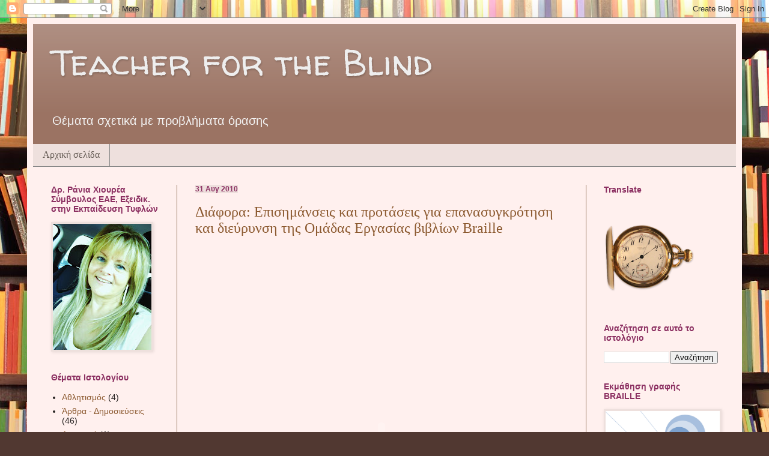

--- FILE ---
content_type: text/html; charset=UTF-8
request_url: https://teacblind2010.blogspot.com/2010/08/
body_size: 25502
content:
<!DOCTYPE html>
<html class='v2' dir='ltr' lang='el'>
<head>
<link href='https://www.blogger.com/static/v1/widgets/335934321-css_bundle_v2.css' rel='stylesheet' type='text/css'/>
<meta content='width=1100' name='viewport'/>
<meta content='text/html; charset=UTF-8' http-equiv='Content-Type'/>
<meta content='blogger' name='generator'/>
<link href='https://teacblind2010.blogspot.com/favicon.ico' rel='icon' type='image/x-icon'/>
<link href='https://teacblind2010.blogspot.com/2010/08/' rel='canonical'/>
<link rel="alternate" type="application/atom+xml" title="Teacher for the Blind - Atom" href="https://teacblind2010.blogspot.com/feeds/posts/default" />
<link rel="alternate" type="application/rss+xml" title="Teacher for the Blind - RSS" href="https://teacblind2010.blogspot.com/feeds/posts/default?alt=rss" />
<link rel="service.post" type="application/atom+xml" title="Teacher for the Blind - Atom" href="https://www.blogger.com/feeds/2548349136254122869/posts/default" />
<!--Can't find substitution for tag [blog.ieCssRetrofitLinks]-->
<meta content='https://teacblind2010.blogspot.com/2010/08/' property='og:url'/>
<meta content='Teacher for the Blind' property='og:title'/>
<meta content='Θέματα σχετικά με προβλήματα όρασης
' property='og:description'/>
<title>Teacher for the Blind: Αυγούστου 2010</title>
<style type='text/css'>@font-face{font-family:'Walter Turncoat';font-style:normal;font-weight:400;font-display:swap;src:url(//fonts.gstatic.com/s/walterturncoat/v24/snfys0Gs98ln43n0d-14ULoToe6LZxecYZVfqA.woff2)format('woff2');unicode-range:U+0000-00FF,U+0131,U+0152-0153,U+02BB-02BC,U+02C6,U+02DA,U+02DC,U+0304,U+0308,U+0329,U+2000-206F,U+20AC,U+2122,U+2191,U+2193,U+2212,U+2215,U+FEFF,U+FFFD;}</style>
<style id='page-skin-1' type='text/css'><!--
/*
-----------------------------------------------
Blogger Template Style
Name:     Simple
Designer: Blogger
URL:      www.blogger.com
----------------------------------------------- */
/* Content
----------------------------------------------- */
body {
font: normal normal 14px 'Trebuchet MS', Trebuchet, sans-serif;
color: #24201f;
background: #513831 url(//themes.googleusercontent.com/image?id=1KH22PlFqsiVYxboQNAoJjYmRbw5M4REHmdJbHT5M2x9zVMGrCqwSjZvaQW_A10KPc6Il) repeat scroll top center /* Credit: luoman (https://www.istockphoto.com/googleimages.php?id=11394138&amp;platform=blogger) */;
padding: 0 40px 40px 40px;
}
html body .region-inner {
min-width: 0;
max-width: 100%;
width: auto;
}
h2 {
font-size: 22px;
}
a:link {
text-decoration:none;
color: #8c5a30;
}
a:visited {
text-decoration:none;
color: #31830d;
}
a:hover {
text-decoration:underline;
color: #990019;
}
.body-fauxcolumn-outer .fauxcolumn-inner {
background: transparent none repeat scroll top left;
_background-image: none;
}
.body-fauxcolumn-outer .cap-top {
position: absolute;
z-index: 1;
height: 400px;
width: 100%;
}
.body-fauxcolumn-outer .cap-top .cap-left {
width: 100%;
background: transparent none repeat-x scroll top left;
_background-image: none;
}
.content-outer {
-moz-box-shadow: 0 0 40px rgba(0, 0, 0, .15);
-webkit-box-shadow: 0 0 5px rgba(0, 0, 0, .15);
-goog-ms-box-shadow: 0 0 10px #333333;
box-shadow: 0 0 40px rgba(0, 0, 0, .15);
margin-bottom: 1px;
}
.content-inner {
padding: 10px 10px;
}
.content-inner {
background-color: #fff0ee;
}
/* Header
----------------------------------------------- */
.header-outer {
background: #9b7363 url(//www.blogblog.com/1kt/simple/gradients_light.png) repeat-x scroll 0 -400px;
_background-image: none;
}
.Header h1 {
font: normal normal 60px Walter Turncoat;
color: #eeeeee;
text-shadow: 1px 2px 3px rgba(0, 0, 0, .2);
}
.Header h1 a {
color: #eeeeee;
}
.Header .description {
font-size: 140%;
color: #f3f3f3;
}
.header-inner .Header .titlewrapper {
padding: 22px 30px;
}
.header-inner .Header .descriptionwrapper {
padding: 0 30px;
}
/* Tabs
----------------------------------------------- */
.tabs-inner .section:first-child {
border-top: 0 solid #888888;
}
.tabs-inner .section:first-child ul {
margin-top: -0;
border-top: 0 solid #888888;
border-left: 0 solid #888888;
border-right: 0 solid #888888;
}
.tabs-inner .widget ul {
background: #eee0dd none repeat-x scroll 0 -800px;
_background-image: none;
border-bottom: 1px solid #888888;
margin-top: 0;
margin-left: -30px;
margin-right: -30px;
}
.tabs-inner .widget li a {
display: inline-block;
padding: .6em 1em;
font: normal normal 16px Georgia, Utopia, 'Palatino Linotype', Palatino, serif;
color: #665c55;
border-left: 1px solid #fff0ee;
border-right: 1px solid #888888;
}
.tabs-inner .widget li:first-child a {
border-left: none;
}
.tabs-inner .widget li.selected a, .tabs-inner .widget li a:hover {
color: #232323;
background-color: #fff0ee;
text-decoration: none;
}
/* Columns
----------------------------------------------- */
.main-outer {
border-top: 0 solid #8c6b4f;
}
.fauxcolumn-left-outer .fauxcolumn-inner {
border-right: 1px solid #8c6b4f;
}
.fauxcolumn-right-outer .fauxcolumn-inner {
border-left: 1px solid #8c6b4f;
}
/* Headings
----------------------------------------------- */
div.widget > h2,
div.widget h2.title {
margin: 0 0 1em 0;
font: normal bold 14px 'Trebuchet MS', Trebuchet, sans-serif;
color: #8c3062;
}
/* Widgets
----------------------------------------------- */
.widget .zippy {
color: #665c55;
text-shadow: 2px 2px 1px rgba(0, 0, 0, .1);
}
.widget .popular-posts ul {
list-style: none;
}
/* Posts
----------------------------------------------- */
h2.date-header {
font: normal bold 12px 'Trebuchet MS', Trebuchet, sans-serif;
}
.date-header span {
background-color: #eee0dd;
color: #8c3062;
padding: inherit;
letter-spacing: inherit;
margin: inherit;
}
.main-inner {
padding-top: 30px;
padding-bottom: 30px;
}
.main-inner .column-center-inner {
padding: 0 15px;
}
.main-inner .column-center-inner .section {
margin: 0 15px;
}
.post {
margin: 0 0 25px 0;
}
h3.post-title, .comments h4 {
font: normal normal 24px Georgia, Utopia, 'Palatino Linotype', Palatino, serif;
margin: .75em 0 0;
}
.post-body {
font-size: 110%;
line-height: 1.4;
position: relative;
}
.post-body img, .post-body .tr-caption-container, .Profile img, .Image img,
.BlogList .item-thumbnail img {
padding: 2px;
background: #eee0dd;
border: 1px solid #eee0dd;
-moz-box-shadow: 1px 1px 5px rgba(0, 0, 0, .1);
-webkit-box-shadow: 1px 1px 5px rgba(0, 0, 0, .1);
box-shadow: 1px 1px 5px rgba(0, 0, 0, .1);
}
.post-body img, .post-body .tr-caption-container {
padding: 5px;
}
.post-body .tr-caption-container {
color: #8c5a30;
}
.post-body .tr-caption-container img {
padding: 0;
background: transparent;
border: none;
-moz-box-shadow: 0 0 0 rgba(0, 0, 0, .1);
-webkit-box-shadow: 0 0 0 rgba(0, 0, 0, .1);
box-shadow: 0 0 0 rgba(0, 0, 0, .1);
}
.post-header {
margin: 0 0 1.5em;
line-height: 1.6;
font-size: 90%;
}
.post-footer {
margin: 20px -2px 0;
padding: 5px 10px;
color: #665c55;
background-color: #eee0dd;
border-bottom: 1px solid #eeeeee;
line-height: 1.6;
font-size: 90%;
}
#comments .comment-author {
padding-top: 1.5em;
border-top: 1px solid #8c6b4f;
background-position: 0 1.5em;
}
#comments .comment-author:first-child {
padding-top: 0;
border-top: none;
}
.avatar-image-container {
margin: .2em 0 0;
}
#comments .avatar-image-container img {
border: 1px solid #eee0dd;
}
/* Comments
----------------------------------------------- */
.comments .comments-content .icon.blog-author {
background-repeat: no-repeat;
background-image: url([data-uri]);
}
.comments .comments-content .loadmore a {
border-top: 1px solid #665c55;
border-bottom: 1px solid #665c55;
}
.comments .comment-thread.inline-thread {
background-color: #eee0dd;
}
.comments .continue {
border-top: 2px solid #665c55;
}
/* Accents
---------------------------------------------- */
.section-columns td.columns-cell {
border-left: 1px solid #8c6b4f;
}
.blog-pager {
background: transparent none no-repeat scroll top center;
}
.blog-pager-older-link, .home-link,
.blog-pager-newer-link {
background-color: #fff0ee;
padding: 5px;
}
.footer-outer {
border-top: 0 dashed #bbbbbb;
}
/* Mobile
----------------------------------------------- */
body.mobile  {
background-size: auto;
}
.mobile .body-fauxcolumn-outer {
background: transparent none repeat scroll top left;
}
.mobile .body-fauxcolumn-outer .cap-top {
background-size: 100% auto;
}
.mobile .content-outer {
-webkit-box-shadow: 0 0 3px rgba(0, 0, 0, .15);
box-shadow: 0 0 3px rgba(0, 0, 0, .15);
}
.mobile .tabs-inner .widget ul {
margin-left: 0;
margin-right: 0;
}
.mobile .post {
margin: 0;
}
.mobile .main-inner .column-center-inner .section {
margin: 0;
}
.mobile .date-header span {
padding: 0.1em 10px;
margin: 0 -10px;
}
.mobile h3.post-title {
margin: 0;
}
.mobile .blog-pager {
background: transparent none no-repeat scroll top center;
}
.mobile .footer-outer {
border-top: none;
}
.mobile .main-inner, .mobile .footer-inner {
background-color: #fff0ee;
}
.mobile-index-contents {
color: #24201f;
}
.mobile-link-button {
background-color: #8c5a30;
}
.mobile-link-button a:link, .mobile-link-button a:visited {
color: #eee0dd;
}
.mobile .tabs-inner .section:first-child {
border-top: none;
}
.mobile .tabs-inner .PageList .widget-content {
background-color: #fff0ee;
color: #232323;
border-top: 1px solid #888888;
border-bottom: 1px solid #888888;
}
.mobile .tabs-inner .PageList .widget-content .pagelist-arrow {
border-left: 1px solid #888888;
}

--></style>
<style id='template-skin-1' type='text/css'><!--
body {
min-width: 1190px;
}
.content-outer, .content-fauxcolumn-outer, .region-inner {
min-width: 1190px;
max-width: 1190px;
_width: 1190px;
}
.main-inner .columns {
padding-left: 240px;
padding-right: 250px;
}
.main-inner .fauxcolumn-center-outer {
left: 240px;
right: 250px;
/* IE6 does not respect left and right together */
_width: expression(this.parentNode.offsetWidth -
parseInt("240px") -
parseInt("250px") + 'px');
}
.main-inner .fauxcolumn-left-outer {
width: 240px;
}
.main-inner .fauxcolumn-right-outer {
width: 250px;
}
.main-inner .column-left-outer {
width: 240px;
right: 100%;
margin-left: -240px;
}
.main-inner .column-right-outer {
width: 250px;
margin-right: -250px;
}
#layout {
min-width: 0;
}
#layout .content-outer {
min-width: 0;
width: 800px;
}
#layout .region-inner {
min-width: 0;
width: auto;
}
body#layout div.add_widget {
padding: 8px;
}
body#layout div.add_widget a {
margin-left: 32px;
}
--></style>
<style>
    body {background-image:url(\/\/themes.googleusercontent.com\/image?id=1KH22PlFqsiVYxboQNAoJjYmRbw5M4REHmdJbHT5M2x9zVMGrCqwSjZvaQW_A10KPc6Il);}
    
@media (max-width: 200px) { body {background-image:url(\/\/themes.googleusercontent.com\/image?id=1KH22PlFqsiVYxboQNAoJjYmRbw5M4REHmdJbHT5M2x9zVMGrCqwSjZvaQW_A10KPc6Il&options=w200);}}
@media (max-width: 400px) and (min-width: 201px) { body {background-image:url(\/\/themes.googleusercontent.com\/image?id=1KH22PlFqsiVYxboQNAoJjYmRbw5M4REHmdJbHT5M2x9zVMGrCqwSjZvaQW_A10KPc6Il&options=w400);}}
@media (max-width: 800px) and (min-width: 401px) { body {background-image:url(\/\/themes.googleusercontent.com\/image?id=1KH22PlFqsiVYxboQNAoJjYmRbw5M4REHmdJbHT5M2x9zVMGrCqwSjZvaQW_A10KPc6Il&options=w800);}}
@media (max-width: 1200px) and (min-width: 801px) { body {background-image:url(\/\/themes.googleusercontent.com\/image?id=1KH22PlFqsiVYxboQNAoJjYmRbw5M4REHmdJbHT5M2x9zVMGrCqwSjZvaQW_A10KPc6Il&options=w1200);}}
/* Last tag covers anything over one higher than the previous max-size cap. */
@media (min-width: 1201px) { body {background-image:url(\/\/themes.googleusercontent.com\/image?id=1KH22PlFqsiVYxboQNAoJjYmRbw5M4REHmdJbHT5M2x9zVMGrCqwSjZvaQW_A10KPc6Il&options=w1600);}}
  </style>
<link href='https://www.blogger.com/dyn-css/authorization.css?targetBlogID=2548349136254122869&amp;zx=b62bf922-5d72-4f15-b9ac-0069d8021aa9' media='none' onload='if(media!=&#39;all&#39;)media=&#39;all&#39;' rel='stylesheet'/><noscript><link href='https://www.blogger.com/dyn-css/authorization.css?targetBlogID=2548349136254122869&amp;zx=b62bf922-5d72-4f15-b9ac-0069d8021aa9' rel='stylesheet'/></noscript>
<meta name='google-adsense-platform-account' content='ca-host-pub-1556223355139109'/>
<meta name='google-adsense-platform-domain' content='blogspot.com'/>

<!-- data-ad-client=ca-pub-0075134653458693 -->

</head>
<body class='loading variant-literate'>
<div class='navbar section' id='navbar' name='Navbar'><div class='widget Navbar' data-version='1' id='Navbar1'><script type="text/javascript">
    function setAttributeOnload(object, attribute, val) {
      if(window.addEventListener) {
        window.addEventListener('load',
          function(){ object[attribute] = val; }, false);
      } else {
        window.attachEvent('onload', function(){ object[attribute] = val; });
      }
    }
  </script>
<div id="navbar-iframe-container"></div>
<script type="text/javascript" src="https://apis.google.com/js/platform.js"></script>
<script type="text/javascript">
      gapi.load("gapi.iframes:gapi.iframes.style.bubble", function() {
        if (gapi.iframes && gapi.iframes.getContext) {
          gapi.iframes.getContext().openChild({
              url: 'https://www.blogger.com/navbar/2548349136254122869?origin\x3dhttps://teacblind2010.blogspot.com',
              where: document.getElementById("navbar-iframe-container"),
              id: "navbar-iframe"
          });
        }
      });
    </script><script type="text/javascript">
(function() {
var script = document.createElement('script');
script.type = 'text/javascript';
script.src = '//pagead2.googlesyndication.com/pagead/js/google_top_exp.js';
var head = document.getElementsByTagName('head')[0];
if (head) {
head.appendChild(script);
}})();
</script>
</div></div>
<div class='body-fauxcolumns'>
<div class='fauxcolumn-outer body-fauxcolumn-outer'>
<div class='cap-top'>
<div class='cap-left'></div>
<div class='cap-right'></div>
</div>
<div class='fauxborder-left'>
<div class='fauxborder-right'></div>
<div class='fauxcolumn-inner'>
</div>
</div>
<div class='cap-bottom'>
<div class='cap-left'></div>
<div class='cap-right'></div>
</div>
</div>
</div>
<div class='content'>
<div class='content-fauxcolumns'>
<div class='fauxcolumn-outer content-fauxcolumn-outer'>
<div class='cap-top'>
<div class='cap-left'></div>
<div class='cap-right'></div>
</div>
<div class='fauxborder-left'>
<div class='fauxborder-right'></div>
<div class='fauxcolumn-inner'>
</div>
</div>
<div class='cap-bottom'>
<div class='cap-left'></div>
<div class='cap-right'></div>
</div>
</div>
</div>
<div class='content-outer'>
<div class='content-cap-top cap-top'>
<div class='cap-left'></div>
<div class='cap-right'></div>
</div>
<div class='fauxborder-left content-fauxborder-left'>
<div class='fauxborder-right content-fauxborder-right'></div>
<div class='content-inner'>
<header>
<div class='header-outer'>
<div class='header-cap-top cap-top'>
<div class='cap-left'></div>
<div class='cap-right'></div>
</div>
<div class='fauxborder-left header-fauxborder-left'>
<div class='fauxborder-right header-fauxborder-right'></div>
<div class='region-inner header-inner'>
<div class='header section' id='header' name='Κεφαλίδα'><div class='widget Header' data-version='1' id='Header1'>
<div id='header-inner'>
<div class='titlewrapper'>
<h1 class='title'>
<a href='https://teacblind2010.blogspot.com/'>
Teacher for the Blind
</a>
</h1>
</div>
<div class='descriptionwrapper'>
<p class='description'><span>Θέματα σχετικά με προβλήματα όρασης
</span></p>
</div>
</div>
</div></div>
</div>
</div>
<div class='header-cap-bottom cap-bottom'>
<div class='cap-left'></div>
<div class='cap-right'></div>
</div>
</div>
</header>
<div class='tabs-outer'>
<div class='tabs-cap-top cap-top'>
<div class='cap-left'></div>
<div class='cap-right'></div>
</div>
<div class='fauxborder-left tabs-fauxborder-left'>
<div class='fauxborder-right tabs-fauxborder-right'></div>
<div class='region-inner tabs-inner'>
<div class='tabs section' id='crosscol' name='Σε όλες τις στήλες'><div class='widget PageList' data-version='1' id='PageList1'>
<h2>Σελίδες</h2>
<div class='widget-content'>
<ul>
<li>
<a href='https://teacblind2010.blogspot.com/'>Αρχική σελίδα</a>
</li>
</ul>
<div class='clear'></div>
</div>
</div></div>
<div class='tabs no-items section' id='crosscol-overflow' name='Cross-Column 2'></div>
</div>
</div>
<div class='tabs-cap-bottom cap-bottom'>
<div class='cap-left'></div>
<div class='cap-right'></div>
</div>
</div>
<div class='main-outer'>
<div class='main-cap-top cap-top'>
<div class='cap-left'></div>
<div class='cap-right'></div>
</div>
<div class='fauxborder-left main-fauxborder-left'>
<div class='fauxborder-right main-fauxborder-right'></div>
<div class='region-inner main-inner'>
<div class='columns fauxcolumns'>
<div class='fauxcolumn-outer fauxcolumn-center-outer'>
<div class='cap-top'>
<div class='cap-left'></div>
<div class='cap-right'></div>
</div>
<div class='fauxborder-left'>
<div class='fauxborder-right'></div>
<div class='fauxcolumn-inner'>
</div>
</div>
<div class='cap-bottom'>
<div class='cap-left'></div>
<div class='cap-right'></div>
</div>
</div>
<div class='fauxcolumn-outer fauxcolumn-left-outer'>
<div class='cap-top'>
<div class='cap-left'></div>
<div class='cap-right'></div>
</div>
<div class='fauxborder-left'>
<div class='fauxborder-right'></div>
<div class='fauxcolumn-inner'>
</div>
</div>
<div class='cap-bottom'>
<div class='cap-left'></div>
<div class='cap-right'></div>
</div>
</div>
<div class='fauxcolumn-outer fauxcolumn-right-outer'>
<div class='cap-top'>
<div class='cap-left'></div>
<div class='cap-right'></div>
</div>
<div class='fauxborder-left'>
<div class='fauxborder-right'></div>
<div class='fauxcolumn-inner'>
</div>
</div>
<div class='cap-bottom'>
<div class='cap-left'></div>
<div class='cap-right'></div>
</div>
</div>
<!-- corrects IE6 width calculation -->
<div class='columns-inner'>
<div class='column-center-outer'>
<div class='column-center-inner'>
<div class='main section' id='main' name='Κύριος'><div class='widget Blog' data-version='1' id='Blog1'>
<div class='blog-posts hfeed'>

          <div class="date-outer">
        
<h2 class='date-header'><span>31 Αυγ 2010</span></h2>

          <div class="date-posts">
        
<div class='post-outer'>
<div class='post hentry uncustomized-post-template' itemprop='blogPost' itemscope='itemscope' itemtype='http://schema.org/BlogPosting'>
<meta content='[data-uri]%3D' itemprop='image_url'/>
<meta content='2548349136254122869' itemprop='blogId'/>
<meta content='7225108657821391286' itemprop='postId'/>
<a name='7225108657821391286'></a>
<h3 class='post-title entry-title' itemprop='name'>
<a href='https://teacblind2010.blogspot.com/2010/08/o-braille.html'>Διάφορα: Επισημάνσεις και προτάσεις για επανασυγκρότηση και διεύρυνση της Oμάδας Εργασίας βιβλίων Braille</a>
</h3>
<div class='post-header'>
<div class='post-header-line-1'></div>
</div>
<div class='post-body entry-content' id='post-body-7225108657821391286' itemprop='description articleBody'>
<object data="http://d1.scribdassets.com/ScribdViewer.swf" height="600" id="doc_41890516540451" name="doc_41890516540451" style="outline-color: -moz-use-text-color; outline-style: none; outline-width: medium;" type="application/x-shockwave-flash" width="100%"><param name="movie" value="//d1.scribdassets.com/ScribdViewer.swf">        <param name="wmode" value="opaque">         <param name="bgcolor" value="#ffffff">         <param name="allowFullScreen" value="true">         <param name="allowScriptAccess" value="always">         <param name="FlashVars" value="document_id=36688096&amp;access_key=key-28c1aa0yzr0cef4yli8o&amp;page=1&amp;viewMode=list">         <embed id="doc_41890516540451" name="doc_41890516540451" src="//d1.scribdassets.com/ScribdViewer.swf?document_id=36688096&amp;access_key=key-28c1aa0yzr0cef4yli8o&amp;page=1&amp;viewMode=list" type="application/x-shockwave-flash" allowscriptaccess="always" allowfullscreen="true" wmode="opaque" bgcolor="#ffffff" height="600" width="100%"></embed>     </object>  <br /><img height="24" hidden id="myFxSearchImg" src="[data-uri]%3D" style="border: medium none ; position: absolute; z-index: 2147483647; opacity: 0.6; display: none;" width="24" />
<div style='clear: both;'></div>
</div>
<div class='post-footer'>
<div class='post-footer-line post-footer-line-1'>
<span class='post-author vcard'>
</span>
<span class='post-timestamp'>
στις
<meta content='https://teacblind2010.blogspot.com/2010/08/o-braille.html' itemprop='url'/>
<a class='timestamp-link' href='https://teacblind2010.blogspot.com/2010/08/o-braille.html' rel='bookmark' title='permanent link'><abbr class='published' itemprop='datePublished' title='2010-08-31T20:58:00+03:00'>Τρίτη, Αυγούστου 31, 2010</abbr></a>
</span>
<span class='post-comment-link'>
<a class='comment-link' href='https://www.blogger.com/comment/fullpage/post/2548349136254122869/7225108657821391286' onclick='javascript:window.open(this.href, "bloggerPopup", "toolbar=0,location=0,statusbar=1,menubar=0,scrollbars=yes,width=640,height=500"); return false;'>
Δεν υπάρχουν σχόλια:
  </a>
</span>
<span class='post-icons'>
<span class='item-action'>
<a href='https://www.blogger.com/email-post/2548349136254122869/7225108657821391286' title='Αποστολή ανάρτησης'>
<img alt='' class='icon-action' height='13' src='https://resources.blogblog.com/img/icon18_email.gif' width='18'/>
</a>
</span>
</span>
<div class='post-share-buttons goog-inline-block'>
<a class='goog-inline-block share-button sb-email' href='https://www.blogger.com/share-post.g?blogID=2548349136254122869&postID=7225108657821391286&target=email' target='_blank' title='Αποστολή με μήνυμα ηλεκτρονικού ταχυδρομείου
'><span class='share-button-link-text'>Αποστολή με μήνυμα ηλεκτρονικού ταχυδρομείου
</span></a><a class='goog-inline-block share-button sb-blog' href='https://www.blogger.com/share-post.g?blogID=2548349136254122869&postID=7225108657821391286&target=blog' onclick='window.open(this.href, "_blank", "height=270,width=475"); return false;' target='_blank' title='BlogThis!'><span class='share-button-link-text'>BlogThis!</span></a><a class='goog-inline-block share-button sb-twitter' href='https://www.blogger.com/share-post.g?blogID=2548349136254122869&postID=7225108657821391286&target=twitter' target='_blank' title='Κοινοποίηση στο X'><span class='share-button-link-text'>Κοινοποίηση στο X</span></a><a class='goog-inline-block share-button sb-facebook' href='https://www.blogger.com/share-post.g?blogID=2548349136254122869&postID=7225108657821391286&target=facebook' onclick='window.open(this.href, "_blank", "height=430,width=640"); return false;' target='_blank' title='Μοιραστείτε το στο Facebook'><span class='share-button-link-text'>Μοιραστείτε το στο Facebook</span></a><a class='goog-inline-block share-button sb-pinterest' href='https://www.blogger.com/share-post.g?blogID=2548349136254122869&postID=7225108657821391286&target=pinterest' target='_blank' title='Κοινοποίηση στο Pinterest'><span class='share-button-link-text'>Κοινοποίηση στο Pinterest</span></a>
</div>
</div>
<div class='post-footer-line post-footer-line-2'>
<span class='post-labels'>
Ετικέτες
<a href='https://teacblind2010.blogspot.com/search/label/%CE%94%CE%B9%CE%AC%CF%86%CE%BF%CF%81%CE%B1' rel='tag'>Διάφορα</a>
</span>
</div>
<div class='post-footer-line post-footer-line-3'>
<span class='post-location'>
</span>
</div>
</div>
</div>
</div>
<div class='post-outer'>
<div class='post hentry uncustomized-post-template' itemprop='blogPost' itemscope='itemscope' itemtype='http://schema.org/BlogPosting'>
<meta content='[data-uri]%3D' itemprop='image_url'/>
<meta content='2548349136254122869' itemprop='blogId'/>
<meta content='2474913524028618512' itemprop='postId'/>
<a name='2474913524028618512'></a>
<h3 class='post-title entry-title' itemprop='name'>
<a href='https://teacblind2010.blogspot.com/2010/08/braille.html'>Θέματα εκπαιδευτικών: "Εκμάθηση και Πιστοποίηση της γνώσης της γραφής Braille" Ερωτήματα και προτάσεις</a>
</h3>
<div class='post-header'>
<div class='post-header-line-1'></div>
</div>
<div class='post-body entry-content' id='post-body-2474913524028618512' itemprop='description articleBody'>
<object data="http://d1.scribdassets.com/ScribdViewer.swf" height="600" id="doc_609200196399127" name="doc_609200196399127" style="outline-color: -moz-use-text-color; outline-style: none; outline-width: medium;" type="application/x-shockwave-flash" width="100%"><param name="movie" value="//d1.scribdassets.com/ScribdViewer.swf">        <param name="wmode" value="opaque">         <param name="bgcolor" value="#ffffff">         <param name="allowFullScreen" value="true">         <param name="allowScriptAccess" value="always">         <param name="FlashVars" value="document_id=36686032&amp;access_key=key-1fo361mii9drgkcz2wqm&amp;page=1&amp;viewMode=list">         <embed id="doc_609200196399127" name="doc_609200196399127" src="//d1.scribdassets.com/ScribdViewer.swf?document_id=36686032&amp;access_key=key-1fo361mii9drgkcz2wqm&amp;page=1&amp;viewMode=list" type="application/x-shockwave-flash" allowscriptaccess="always" allowfullscreen="true" wmode="opaque" bgcolor="#ffffff" height="600" width="100%"></embed>     </object> <br /><img height="24" hidden id="myFxSearchImg" src="[data-uri]%3D" style="border: medium none ; position: absolute; z-index: 2147483647; opacity: 0.6; display: none;" width="24" />
<div style='clear: both;'></div>
</div>
<div class='post-footer'>
<div class='post-footer-line post-footer-line-1'>
<span class='post-author vcard'>
</span>
<span class='post-timestamp'>
στις
<meta content='https://teacblind2010.blogspot.com/2010/08/braille.html' itemprop='url'/>
<a class='timestamp-link' href='https://teacblind2010.blogspot.com/2010/08/braille.html' rel='bookmark' title='permanent link'><abbr class='published' itemprop='datePublished' title='2010-08-31T20:30:00+03:00'>Τρίτη, Αυγούστου 31, 2010</abbr></a>
</span>
<span class='post-comment-link'>
<a class='comment-link' href='https://www.blogger.com/comment/fullpage/post/2548349136254122869/2474913524028618512' onclick='javascript:window.open(this.href, "bloggerPopup", "toolbar=0,location=0,statusbar=1,menubar=0,scrollbars=yes,width=640,height=500"); return false;'>
Δεν υπάρχουν σχόλια:
  </a>
</span>
<span class='post-icons'>
<span class='item-action'>
<a href='https://www.blogger.com/email-post/2548349136254122869/2474913524028618512' title='Αποστολή ανάρτησης'>
<img alt='' class='icon-action' height='13' src='https://resources.blogblog.com/img/icon18_email.gif' width='18'/>
</a>
</span>
</span>
<div class='post-share-buttons goog-inline-block'>
<a class='goog-inline-block share-button sb-email' href='https://www.blogger.com/share-post.g?blogID=2548349136254122869&postID=2474913524028618512&target=email' target='_blank' title='Αποστολή με μήνυμα ηλεκτρονικού ταχυδρομείου
'><span class='share-button-link-text'>Αποστολή με μήνυμα ηλεκτρονικού ταχυδρομείου
</span></a><a class='goog-inline-block share-button sb-blog' href='https://www.blogger.com/share-post.g?blogID=2548349136254122869&postID=2474913524028618512&target=blog' onclick='window.open(this.href, "_blank", "height=270,width=475"); return false;' target='_blank' title='BlogThis!'><span class='share-button-link-text'>BlogThis!</span></a><a class='goog-inline-block share-button sb-twitter' href='https://www.blogger.com/share-post.g?blogID=2548349136254122869&postID=2474913524028618512&target=twitter' target='_blank' title='Κοινοποίηση στο X'><span class='share-button-link-text'>Κοινοποίηση στο X</span></a><a class='goog-inline-block share-button sb-facebook' href='https://www.blogger.com/share-post.g?blogID=2548349136254122869&postID=2474913524028618512&target=facebook' onclick='window.open(this.href, "_blank", "height=430,width=640"); return false;' target='_blank' title='Μοιραστείτε το στο Facebook'><span class='share-button-link-text'>Μοιραστείτε το στο Facebook</span></a><a class='goog-inline-block share-button sb-pinterest' href='https://www.blogger.com/share-post.g?blogID=2548349136254122869&postID=2474913524028618512&target=pinterest' target='_blank' title='Κοινοποίηση στο Pinterest'><span class='share-button-link-text'>Κοινοποίηση στο Pinterest</span></a>
</div>
</div>
<div class='post-footer-line post-footer-line-2'>
<span class='post-labels'>
Ετικέτες
<a href='https://teacblind2010.blogspot.com/search/label/%CE%98%CE%AD%CE%BC%CE%B1%CF%84%CE%B1%20%CE%B5%CE%BA%CF%80%CE%B1%CE%B9%CE%B4%CE%B5%CF%85%CF%84%CE%B9%CE%BA%CF%8E%CE%BD' rel='tag'>Θέματα εκπαιδευτικών</a>
</span>
</div>
<div class='post-footer-line post-footer-line-3'>
<span class='post-location'>
</span>
</div>
</div>
</div>
</div>
<div class='post-outer'>
<div class='post hentry uncustomized-post-template' itemprop='blogPost' itemscope='itemscope' itemtype='http://schema.org/BlogPosting'>
<meta content='[data-uri]%3D' itemprop='image_url'/>
<meta content='2548349136254122869' itemprop='blogId'/>
<meta content='8840478138498910988' itemprop='postId'/>
<a name='8840478138498910988'></a>
<h3 class='post-title entry-title' itemprop='name'>
<a href='https://teacblind2010.blogspot.com/2010/08/blog-post_31.html'>Θέματα εκπαιδευτικών: Διαμαρτυρία αναπληρώτριας εκπαιδευτικού "Οι Πιστοποιημένοι Ημιεπαρκείς της Ειδικής Αγωγής"</a>
</h3>
<div class='post-header'>
<div class='post-header-line-1'></div>
</div>
<div class='post-body entry-content' id='post-body-8840478138498910988' itemprop='description articleBody'>
<object data="http://d1.scribdassets.com/ScribdViewer.swf" height="600" id="doc_986035392270341" name="doc_986035392270341" style="outline-color: -moz-use-text-color; outline-style: none; outline-width: medium;" type="application/x-shockwave-flash" width="100%"><param name="movie" value="//d1.scribdassets.com/ScribdViewer.swf">        <param name="wmode" value="opaque">         <param name="bgcolor" value="#ffffff">         <param name="allowFullScreen" value="true">         <param name="allowScriptAccess" value="always">         <param name="FlashVars" value="document_id=36665949&amp;access_key=key-zmar45otcj095gaabyn&amp;page=1&amp;viewMode=list">         <embed id="doc_986035392270341" name="doc_986035392270341" src="//d1.scribdassets.com/ScribdViewer.swf?document_id=36665949&amp;access_key=key-zmar45otcj095gaabyn&amp;page=1&amp;viewMode=list" type="application/x-shockwave-flash" allowscriptaccess="always" allowfullscreen="true" wmode="opaque" bgcolor="#ffffff" height="600" width="100%"></embed>     </object><br /><img height="24" hidden id="myFxSearchImg" src="[data-uri]%3D" style="border: medium none ; position: absolute; z-index: 2147483647; opacity: 0.6; display: none;" width="24" />
<div style='clear: both;'></div>
</div>
<div class='post-footer'>
<div class='post-footer-line post-footer-line-1'>
<span class='post-author vcard'>
</span>
<span class='post-timestamp'>
στις
<meta content='https://teacblind2010.blogspot.com/2010/08/blog-post_31.html' itemprop='url'/>
<a class='timestamp-link' href='https://teacblind2010.blogspot.com/2010/08/blog-post_31.html' rel='bookmark' title='permanent link'><abbr class='published' itemprop='datePublished' title='2010-08-31T13:47:00+03:00'>Τρίτη, Αυγούστου 31, 2010</abbr></a>
</span>
<span class='post-comment-link'>
<a class='comment-link' href='https://www.blogger.com/comment/fullpage/post/2548349136254122869/8840478138498910988' onclick='javascript:window.open(this.href, "bloggerPopup", "toolbar=0,location=0,statusbar=1,menubar=0,scrollbars=yes,width=640,height=500"); return false;'>
Δεν υπάρχουν σχόλια:
  </a>
</span>
<span class='post-icons'>
<span class='item-action'>
<a href='https://www.blogger.com/email-post/2548349136254122869/8840478138498910988' title='Αποστολή ανάρτησης'>
<img alt='' class='icon-action' height='13' src='https://resources.blogblog.com/img/icon18_email.gif' width='18'/>
</a>
</span>
</span>
<div class='post-share-buttons goog-inline-block'>
<a class='goog-inline-block share-button sb-email' href='https://www.blogger.com/share-post.g?blogID=2548349136254122869&postID=8840478138498910988&target=email' target='_blank' title='Αποστολή με μήνυμα ηλεκτρονικού ταχυδρομείου
'><span class='share-button-link-text'>Αποστολή με μήνυμα ηλεκτρονικού ταχυδρομείου
</span></a><a class='goog-inline-block share-button sb-blog' href='https://www.blogger.com/share-post.g?blogID=2548349136254122869&postID=8840478138498910988&target=blog' onclick='window.open(this.href, "_blank", "height=270,width=475"); return false;' target='_blank' title='BlogThis!'><span class='share-button-link-text'>BlogThis!</span></a><a class='goog-inline-block share-button sb-twitter' href='https://www.blogger.com/share-post.g?blogID=2548349136254122869&postID=8840478138498910988&target=twitter' target='_blank' title='Κοινοποίηση στο X'><span class='share-button-link-text'>Κοινοποίηση στο X</span></a><a class='goog-inline-block share-button sb-facebook' href='https://www.blogger.com/share-post.g?blogID=2548349136254122869&postID=8840478138498910988&target=facebook' onclick='window.open(this.href, "_blank", "height=430,width=640"); return false;' target='_blank' title='Μοιραστείτε το στο Facebook'><span class='share-button-link-text'>Μοιραστείτε το στο Facebook</span></a><a class='goog-inline-block share-button sb-pinterest' href='https://www.blogger.com/share-post.g?blogID=2548349136254122869&postID=8840478138498910988&target=pinterest' target='_blank' title='Κοινοποίηση στο Pinterest'><span class='share-button-link-text'>Κοινοποίηση στο Pinterest</span></a>
</div>
</div>
<div class='post-footer-line post-footer-line-2'>
<span class='post-labels'>
Ετικέτες
<a href='https://teacblind2010.blogspot.com/search/label/%CE%98%CE%AD%CE%BC%CE%B1%CF%84%CE%B1%20%CE%B5%CE%BA%CF%80%CE%B1%CE%B9%CE%B4%CE%B5%CF%85%CF%84%CE%B9%CE%BA%CF%8E%CE%BD' rel='tag'>Θέματα εκπαιδευτικών</a>
</span>
</div>
<div class='post-footer-line post-footer-line-3'>
<span class='post-location'>
</span>
</div>
</div>
</div>
</div>

          </div></div>
        

          <div class="date-outer">
        
<h2 class='date-header'><span>24 Αυγ 2010</span></h2>

          <div class="date-posts">
        
<div class='post-outer'>
<div class='post hentry uncustomized-post-template' itemprop='blogPost' itemscope='itemscope' itemtype='http://schema.org/BlogPosting'>
<meta content='[data-uri]%3D' itemprop='image_url'/>
<meta content='2548349136254122869' itemprop='blogId'/>
<meta content='8694880892690425795' itemprop='postId'/>
<a name='8694880892690425795'></a>
<h3 class='post-title entry-title' itemprop='name'>
<a href='https://teacblind2010.blogspot.com/2010/08/blog-post_24.html'>Νέες Τεχνολογίες για άτομα με προβλήματα όρασης</a>
</h3>
<div class='post-header'>
<div class='post-header-line-1'></div>
</div>
<div class='post-body entry-content' id='post-body-8694880892690425795' itemprop='description articleBody'>
<object data="http://d1.scribdassets.com/ScribdViewer.swf" height="600" id="doc_209422681419894" name="doc_209422681419894" style="outline-color: -moz-use-text-color; outline-style: none; outline-width: medium;" type="application/x-shockwave-flash" width="100%"><param name="movie" value="//d1.scribdassets.com/ScribdViewer.swf">  <param name="wmode" value="opaque">   <param name="bgcolor" value="#ffffff">   <param name="allowFullScreen" value="true">   <param name="allowScriptAccess" value="always">   <param name="FlashVars" value="document_id=36366487&amp;access_key=key-20bpw4r3l0hrebvb1dfx&amp;page=1&amp;viewMode=list">   <embed id="doc_209422681419894" name="doc_209422681419894" src="//d1.scribdassets.com/ScribdViewer.swf?document_id=36366487&amp;access_key=key-20bpw4r3l0hrebvb1dfx&amp;page=1&amp;viewMode=list" type="application/x-shockwave-flash" allowscriptaccess="always" allowfullscreen="true" wmode="opaque" bgcolor="#ffffff" height="600" width="100%"></embed>  </object> <img height="24" hidden id="myFxSearchImg" src="[data-uri]%3D" style="border: medium none ; position: absolute; z-index: 2147483647; opacity: 0.6; display: none;" width="24" />
<div style='clear: both;'></div>
</div>
<div class='post-footer'>
<div class='post-footer-line post-footer-line-1'>
<span class='post-author vcard'>
</span>
<span class='post-timestamp'>
στις
<meta content='https://teacblind2010.blogspot.com/2010/08/blog-post_24.html' itemprop='url'/>
<a class='timestamp-link' href='https://teacblind2010.blogspot.com/2010/08/blog-post_24.html' rel='bookmark' title='permanent link'><abbr class='published' itemprop='datePublished' title='2010-08-24T22:33:00+03:00'>Τρίτη, Αυγούστου 24, 2010</abbr></a>
</span>
<span class='post-comment-link'>
<a class='comment-link' href='https://www.blogger.com/comment/fullpage/post/2548349136254122869/8694880892690425795' onclick='javascript:window.open(this.href, "bloggerPopup", "toolbar=0,location=0,statusbar=1,menubar=0,scrollbars=yes,width=640,height=500"); return false;'>
Δεν υπάρχουν σχόλια:
  </a>
</span>
<span class='post-icons'>
<span class='item-action'>
<a href='https://www.blogger.com/email-post/2548349136254122869/8694880892690425795' title='Αποστολή ανάρτησης'>
<img alt='' class='icon-action' height='13' src='https://resources.blogblog.com/img/icon18_email.gif' width='18'/>
</a>
</span>
</span>
<div class='post-share-buttons goog-inline-block'>
<a class='goog-inline-block share-button sb-email' href='https://www.blogger.com/share-post.g?blogID=2548349136254122869&postID=8694880892690425795&target=email' target='_blank' title='Αποστολή με μήνυμα ηλεκτρονικού ταχυδρομείου
'><span class='share-button-link-text'>Αποστολή με μήνυμα ηλεκτρονικού ταχυδρομείου
</span></a><a class='goog-inline-block share-button sb-blog' href='https://www.blogger.com/share-post.g?blogID=2548349136254122869&postID=8694880892690425795&target=blog' onclick='window.open(this.href, "_blank", "height=270,width=475"); return false;' target='_blank' title='BlogThis!'><span class='share-button-link-text'>BlogThis!</span></a><a class='goog-inline-block share-button sb-twitter' href='https://www.blogger.com/share-post.g?blogID=2548349136254122869&postID=8694880892690425795&target=twitter' target='_blank' title='Κοινοποίηση στο X'><span class='share-button-link-text'>Κοινοποίηση στο X</span></a><a class='goog-inline-block share-button sb-facebook' href='https://www.blogger.com/share-post.g?blogID=2548349136254122869&postID=8694880892690425795&target=facebook' onclick='window.open(this.href, "_blank", "height=430,width=640"); return false;' target='_blank' title='Μοιραστείτε το στο Facebook'><span class='share-button-link-text'>Μοιραστείτε το στο Facebook</span></a><a class='goog-inline-block share-button sb-pinterest' href='https://www.blogger.com/share-post.g?blogID=2548349136254122869&postID=8694880892690425795&target=pinterest' target='_blank' title='Κοινοποίηση στο Pinterest'><span class='share-button-link-text'>Κοινοποίηση στο Pinterest</span></a>
</div>
</div>
<div class='post-footer-line post-footer-line-2'>
<span class='post-labels'>
Ετικέτες
<a href='https://teacblind2010.blogspot.com/search/label/%CE%94%CE%B9%CE%AC%CF%86%CE%BF%CF%81%CE%B1' rel='tag'>Διάφορα</a>
</span>
</div>
<div class='post-footer-line post-footer-line-3'>
<span class='post-location'>
</span>
</div>
</div>
</div>
</div>
<div class='post-outer'>
<div class='post hentry uncustomized-post-template' itemprop='blogPost' itemscope='itemscope' itemtype='http://schema.org/BlogPosting'>
<meta content='[data-uri]%3D' itemprop='image_url'/>
<meta content='2548349136254122869' itemprop='blogId'/>
<meta content='751448757551861385' itemprop='postId'/>
<a name='751448757551861385'></a>
<h3 class='post-title entry-title' itemprop='name'>
<a href='https://teacblind2010.blogspot.com/2010/08/blog-post.html'>Διάφορα: Υπηρεσία Δημιουργίας Εύρεσης και Προώθησης Λογισμικού για άτομα με προβλήματα όρασης</a>
</h3>
<div class='post-header'>
<div class='post-header-line-1'></div>
</div>
<div class='post-body entry-content' id='post-body-751448757551861385' itemprop='description articleBody'>
<div style="text-align: center;"><span style="font-weight: bold;">Υπηρεσία Δημιουργίας Εύρεσης και Προώθησης Λογισμικού</span><br /></div><br /><div style="text-align: justify;"><span style="font-weight: bold;">Ο Σύλλογος Τεχνολογικής Ανάπτυξης Τυφλών (ΣΤΑΤ) </span>προχωράει στη δημιουργία μιας υπηρεσίας δημιουργίας, εύρεσης και τροποποίησης λογισμικών προϊόντων.<br /><br /><div style="text-align: center;"><span style="font-weight: bold;">Υπηρεσία Δημιουργίας Εύρεσης και Προώθησης Λογισμικού (ΥΔΕΠΛ)</span><br /></div><br />Στα πλαίσια της λειτουργίας της υπηρεσίας αυτής, θα ανακαλύπτονται λογισμικά προϊόντα που διατίθενται στην παγκόσμια αγορά και θα τροποποιούνται (ελληνοποίηση εντολών κ.λπ.) έτσι ώστε να είναι εφικτή η χρήση αυτών από Έλληνες χρήστες ηλεκτρονικών υπολογιστών που είναι ταυτόχρονα και άτομα με προβλήματα όρασης. Η τροποποίηση που θα υφίστανται τα εν λόγω προϊόντα θα είναι μερική ή ολική και θα συμμορφώνεται πάντα με τον κατασκευαστή αυτών, ως προς την δικαιοδοσία παρέμβασης ή όχι, στο κάθε λογισμικό προϊόν.<br /><br />Επίσης θα δημιουργούνται από τον ΣΤΑΤ και τους συνεργάτες του, λογισμικά εργαλεία με τα οποία θα βελτιώνεται η καθημερινότητα των Ελλήνων τυφλών.<br /><br />Ο ΣΤΑΤ από σήμερα, θα αναζητά συνεχώς στο διαδίκτυο νέες εφαρμογές, θα συγκεντρώνει πληροφορίες από τα μέλη του και τα άλλα μέλη της κοινωνίας των τυφλών και θα συνεργάζεται με τους κατασκευαστές των λογισμικών, αλλά και με άλλους εξωτερικούς συνεργάτες, έτσι ώστε να προωθήσει τις δυνατότητες που παρέχονται μέσα από αυτά τα λογισμικά, στην ελληνική κοινωνία των ατόμων με προβλήματα όρασης.<br />Βοήθεια για τον τρόπο λειτουργίας του κάθε λογισμικού θα εκδίδεται ξεχωριστά για το καθένα, σε απλοποιημένη μορφή με βάση το επίπεδο των Ελλήνων χρηστών.<br /><br />Για περισσότερες πληροφορίες επικοινωνήστε με το σωματείο μας στο <a href="info@stat.net.gr">info@stat.net.gr</a><br /></div><br /><img height="24" hidden id="myFxSearchImg" src="[data-uri]%3D" style="border: medium none ; position: absolute; z-index: 2147483647; opacity: 0.6; display: none;" width="24" />
<div style='clear: both;'></div>
</div>
<div class='post-footer'>
<div class='post-footer-line post-footer-line-1'>
<span class='post-author vcard'>
</span>
<span class='post-timestamp'>
στις
<meta content='https://teacblind2010.blogspot.com/2010/08/blog-post.html' itemprop='url'/>
<a class='timestamp-link' href='https://teacblind2010.blogspot.com/2010/08/blog-post.html' rel='bookmark' title='permanent link'><abbr class='published' itemprop='datePublished' title='2010-08-24T22:18:00+03:00'>Τρίτη, Αυγούστου 24, 2010</abbr></a>
</span>
<span class='post-comment-link'>
<a class='comment-link' href='https://www.blogger.com/comment/fullpage/post/2548349136254122869/751448757551861385' onclick='javascript:window.open(this.href, "bloggerPopup", "toolbar=0,location=0,statusbar=1,menubar=0,scrollbars=yes,width=640,height=500"); return false;'>
Δεν υπάρχουν σχόλια:
  </a>
</span>
<span class='post-icons'>
<span class='item-action'>
<a href='https://www.blogger.com/email-post/2548349136254122869/751448757551861385' title='Αποστολή ανάρτησης'>
<img alt='' class='icon-action' height='13' src='https://resources.blogblog.com/img/icon18_email.gif' width='18'/>
</a>
</span>
</span>
<div class='post-share-buttons goog-inline-block'>
<a class='goog-inline-block share-button sb-email' href='https://www.blogger.com/share-post.g?blogID=2548349136254122869&postID=751448757551861385&target=email' target='_blank' title='Αποστολή με μήνυμα ηλεκτρονικού ταχυδρομείου
'><span class='share-button-link-text'>Αποστολή με μήνυμα ηλεκτρονικού ταχυδρομείου
</span></a><a class='goog-inline-block share-button sb-blog' href='https://www.blogger.com/share-post.g?blogID=2548349136254122869&postID=751448757551861385&target=blog' onclick='window.open(this.href, "_blank", "height=270,width=475"); return false;' target='_blank' title='BlogThis!'><span class='share-button-link-text'>BlogThis!</span></a><a class='goog-inline-block share-button sb-twitter' href='https://www.blogger.com/share-post.g?blogID=2548349136254122869&postID=751448757551861385&target=twitter' target='_blank' title='Κοινοποίηση στο X'><span class='share-button-link-text'>Κοινοποίηση στο X</span></a><a class='goog-inline-block share-button sb-facebook' href='https://www.blogger.com/share-post.g?blogID=2548349136254122869&postID=751448757551861385&target=facebook' onclick='window.open(this.href, "_blank", "height=430,width=640"); return false;' target='_blank' title='Μοιραστείτε το στο Facebook'><span class='share-button-link-text'>Μοιραστείτε το στο Facebook</span></a><a class='goog-inline-block share-button sb-pinterest' href='https://www.blogger.com/share-post.g?blogID=2548349136254122869&postID=751448757551861385&target=pinterest' target='_blank' title='Κοινοποίηση στο Pinterest'><span class='share-button-link-text'>Κοινοποίηση στο Pinterest</span></a>
</div>
</div>
<div class='post-footer-line post-footer-line-2'>
<span class='post-labels'>
Ετικέτες
<a href='https://teacblind2010.blogspot.com/search/label/%CE%94%CE%B9%CE%AC%CF%86%CE%BF%CF%81%CE%B1' rel='tag'>Διάφορα</a>
</span>
</div>
<div class='post-footer-line post-footer-line-3'>
<span class='post-location'>
</span>
</div>
</div>
</div>
</div>

        </div></div>
      
</div>
<div class='blog-pager' id='blog-pager'>
<span id='blog-pager-newer-link'>
<a class='blog-pager-newer-link' href='https://teacblind2010.blogspot.com/search?updated-max=2010-11-02T02:56:00%2B02:00&amp;max-results=5&amp;reverse-paginate=true' id='Blog1_blog-pager-newer-link' title='Νεότερες αναρτήσεις'>Νεότερες αναρτήσεις</a>
</span>
<span id='blog-pager-older-link'>
<a class='blog-pager-older-link' href='https://teacblind2010.blogspot.com/search?updated-max=2010-08-24T22:18:00%2B03:00&amp;max-results=5' id='Blog1_blog-pager-older-link' title='Παλαιότερες αναρτήσεις'>Παλαιότερες αναρτήσεις</a>
</span>
<a class='home-link' href='https://teacblind2010.blogspot.com/'>Αρχική σελίδα</a>
</div>
<div class='clear'></div>
<div class='blog-feeds'>
<div class='feed-links'>
Εγγραφή σε:
<a class='feed-link' href='https://teacblind2010.blogspot.com/feeds/posts/default' target='_blank' type='application/atom+xml'>Σχόλια (Atom)</a>
</div>
</div>
</div></div>
</div>
</div>
<div class='column-left-outer'>
<div class='column-left-inner'>
<aside>
<div class='sidebar section' id='sidebar-left-1'><div class='widget Image' data-version='1' id='Image5'>
<h2>Δρ. Ράνια Χιουρέα Σύμβουλος ΕΑΕ, Εξειδικ. στην Εκπαίδευση  Τυφλών</h2>
<div class='widget-content'>
<a href='http://www.chiourea.gr'>
<img alt='Δρ. Ράνια Χιουρέα Σύμβουλος ΕΑΕ, Εξειδικ. στην Εκπαίδευση  Τυφλών' height='210' id='Image5_img' src='https://blogger.googleusercontent.com/img/b/R29vZ2xl/AVvXsEiMuF8CyEAPBfsJcIboZrJTP95OavKEoM_3aAbiDytQLIaPOkt7fTurrfqvWzHWjiHc4Fao8eORnj9H8vkWU7F79cwFw5HMJy-HnQL6rbdQn6mis3OQAMKLvPyvuXfxu8hmZ95G4ntvOd0/s210/8.+24-7-2011+886.JPG' width='164'/>
</a>
<br/>
</div>
<div class='clear'></div>
</div><div class='widget Label' data-version='1' id='Label1'>
<h2>Θέματα Ιστολογίου</h2>
<div class='widget-content list-label-widget-content'>
<ul>
<li>
<a dir='ltr' href='https://teacblind2010.blogspot.com/search/label/%CE%91%CE%B8%CE%BB%CE%B7%CF%84%CE%B9%CF%83%CE%BC%CF%8C%CF%82'>Αθλητισμός</a>
<span dir='ltr'>(4)</span>
</li>
<li>
<a dir='ltr' href='https://teacblind2010.blogspot.com/search/label/%CE%86%CF%81%CE%B8%CF%81%CE%B1%20-%20%CE%94%CE%B7%CE%BC%CE%BF%CF%83%CE%B9%CE%B5%CF%8D%CF%83%CE%B5%CE%B9%CF%82'>Άρθρα - Δημοσιεύσεις</a>
<span dir='ltr'>(46)</span>
</li>
<li>
<a dir='ltr' href='https://teacblind2010.blogspot.com/search/label/%CE%94%CE%B9%CE%B1%CF%84%CF%81%CE%BF%CF%86%CE%AE'>Διατροφή</a>
<span dir='ltr'>(1)</span>
</li>
<li>
<a dir='ltr' href='https://teacblind2010.blogspot.com/search/label/%CE%94%CE%B9%CE%AC%CF%86%CE%BF%CF%81%CE%B1'>Διάφορα</a>
<span dir='ltr'>(22)</span>
</li>
<li>
<a dir='ltr' href='https://teacblind2010.blogspot.com/search/label/%CE%95%CE%BD%CE%B7%CE%BC%CE%AD%CF%81%CF%89%CF%83%CE%B7'>Ενημέρωση</a>
<span dir='ltr'>(14)</span>
</li>
<li>
<a dir='ltr' href='https://teacblind2010.blogspot.com/search/label/%CE%95%CF%80%CE%B9%CE%BA%CE%B1%CE%B9%CF%81%CF%8C%CF%84%CE%B7%CF%84%CE%B1'>Επικαιρότητα</a>
<span dir='ltr'>(89)</span>
</li>
<li>
<a dir='ltr' href='https://teacblind2010.blogspot.com/search/label/%CE%95%CF%80%CE%B9%CE%BC%CE%BF%CF%81%CF%86%CF%89%CF%84%CE%B9%CE%BA%CE%AD%CF%82%20%CE%94%CF%81%CE%AC%CF%83%CE%B5%CE%B9%CF%82'>Επιμορφωτικές Δράσεις</a>
<span dir='ltr'>(5)</span>
</li>
<li>
<a dir='ltr' href='https://teacblind2010.blogspot.com/search/label/%CE%95%CF%80%CE%B9%CF%83%CF%84%CE%AE%CE%BC%CE%B7-%CE%A4%CE%B5%CF%87%CE%BD%CE%BF%CE%BB%CE%BF%CE%B3%CE%AF%CE%B1'>Επιστήμη-Τεχνολογία</a>
<span dir='ltr'>(18)</span>
</li>
<li>
<a dir='ltr' href='https://teacblind2010.blogspot.com/search/label/%CE%98%CE%AD%CE%BC%CE%B1%CF%84%CE%B1%20%CE%B5%CE%BA%CF%80%CE%B1%CE%B9%CE%B4%CE%B5%CF%85%CF%84%CE%B9%CE%BA%CF%8E%CE%BD'>Θέματα εκπαιδευτικών</a>
<span dir='ltr'>(7)</span>
</li>
<li>
<a dir='ltr' href='https://teacblind2010.blogspot.com/search/label/%CE%A4%CE%AD%CF%87%CE%BD%CE%B5%CF%82-%CE%A0%CE%BF%CE%BB%CE%B9%CF%84%CE%B9%CF%83%CE%BC%CF%8C%CF%82'>Τέχνες-Πολιτισμός</a>
<span dir='ltr'>(14)</span>
</li>
<li>
<a dir='ltr' href='https://teacblind2010.blogspot.com/search/label/%CE%A5%CE%B3%CE%B5%CE%AF%CE%B1'>Υγεία</a>
<span dir='ltr'>(16)</span>
</li>
<li>
<a dir='ltr' href='https://teacblind2010.blogspot.com/search/label/%CE%A5%CE%BB%CE%B9%CE%BA%CF%8C%20%CE%B3%CE%B9%CE%B1%20%CE%B5%CE%BA%CF%80%CE%B1%CE%B9%CE%B4%CE%B5%CF%85%CF%84%CE%B9%CE%BA%CE%BF%CF%8D%CF%82'>Υλικό για εκπαιδευτικούς</a>
<span dir='ltr'>(21)</span>
</li>
</ul>
<div class='clear'></div>
</div>
</div><div class='widget HTML' data-version='1' id='HTML1'>
<h2 class='title'>"Γνώρισε το τυφλό παιδί, δείξε του το δρόμο που θα το οδηγήσει στο φως της γνώσης".</h2>
<div class='widget-content'>
Για περισσότερες πληροφορίες σχετικά με την εκπαίδευση τυφλών και λοιπά θέματα ειδικής αγωγής αλλά και γενικής εκπαίδευσης, επισκεφτείτε την ιστοσελίδα: <a href="http://www.chiourea.gr/">http://www.chiourea.gr/</a>
</div>
<div class='clear'></div>
</div><div class='widget Feed' data-version='1' id='Feed2'>
<h2>Δρ. Ράνια Χιουρέα Σύμβουλος Ειδ. Αγωγής &amp; Εκπαίδευσης</h2>
<div class='widget-content' id='Feed2_feedItemListDisplay'>
<span style='filter: alpha(25); opacity: 0.25;'>
<a href='http://chiourea.blogspot.com/feeds/posts/default'>Φόρτωση...</a>
</span>
</div>
<div class='clear'></div>
</div><div class='widget Image' data-version='1' id='Image3'>
<div class='widget-content'>
<img alt='' height='213' id='Image3_img' src='https://blogger.googleusercontent.com/img/b/R29vZ2xl/AVvXsEidMoWIgx4jZsnvowJO4IY_AgS2xQ7wp1EJ6iFFqjZx6EIcND2rpX6bnzo0QIwj7JdsI2pZuk9kfpztiAkGBVb9F2Cw3iCIwqh7hbHuArzC4GGU4JOlt4ONBZVKSDdiVcW0huH756heec0/s240/84031.jpg' width='150'/>
<br/>
</div>
<div class='clear'></div>
</div><div class='widget Feed' data-version='1' id='Feed1'>
<h2>Kids Are Special</h2>
<div class='widget-content' id='Feed1_feedItemListDisplay'>
<span style='filter: alpha(25); opacity: 0.25;'>
<a href='http://raising-teaching-children.blogspot.com/feeds/posts/default'>Φόρτωση...</a>
</span>
</div>
<div class='clear'></div>
</div><div class='widget Text' data-version='1' id='Text2'>
<div class='widget-content'>
<span style="font-style: italic; font-weight: bold;"></span><blockquote><span style="font-style: italic; font-weight: bold;color:#990000;">"Life is either a daring adventure or nothing."</span><span style="color:#990000;">  - <span style="font-weight: bold;">Helen Keller</span></span></blockquote><span style="font-weight: bold;"></span><blockquote><blockquote></blockquote></blockquote>
</div>
<div class='clear'></div>
</div><div class='widget Feed' data-version='1' id='Feed3'>
<h2>ΣΧΟΛΗ ΧΙΟΥΡΕΑ</h2>
<div class='widget-content' id='Feed3_feedItemListDisplay'>
<span style='filter: alpha(25); opacity: 0.25;'>
<a href='https://chioureas.blogspot.com/feeds/posts/default'>Φόρτωση...</a>
</span>
</div>
<div class='clear'></div>
</div>
</div>
</aside>
</div>
</div>
<div class='column-right-outer'>
<div class='column-right-inner'>
<aside>
<div class='sidebar section' id='sidebar-right-1'><div class='widget Translate' data-version='1' id='Translate1'>
<h2 class='title'>Translate</h2>
<div id='google_translate_element'></div>
<script>
    function googleTranslateElementInit() {
      new google.translate.TranslateElement({
        pageLanguage: 'el',
        autoDisplay: 'true',
        layout: google.translate.TranslateElement.InlineLayout.VERTICAL
      }, 'google_translate_element');
    }
  </script>
<script src='//translate.google.com/translate_a/element.js?cb=googleTranslateElementInit'></script>
<div class='clear'></div>
</div>
<div class='widget HTML' data-version='1' id='HTML4'>
<div class='widget-content'>
<iframe scrolling="no" frameborder="no" clocktype="html5" style="overflow:hidden;border:0;margin:0;padding:0;width:150px;height:150px;"src="https://www.clocklink.com/html5embed.php?clock=021&timezone=Greece_Athens&color=brown&size=150&Title=&Message=&Target=&From=2023,1,1,0,0,0&Color=brown"></iframe>
</div>
<div class='clear'></div>
</div><div class='widget BlogSearch' data-version='1' id='BlogSearch1'>
<h2 class='title'>Αναζήτηση σε αυτό το ιστολόγιο</h2>
<div class='widget-content'>
<div id='BlogSearch1_form'>
<form action='https://teacblind2010.blogspot.com/search' class='gsc-search-box' target='_top'>
<table cellpadding='0' cellspacing='0' class='gsc-search-box'>
<tbody>
<tr>
<td class='gsc-input'>
<input autocomplete='off' class='gsc-input' name='q' size='10' title='search' type='text' value=''/>
</td>
<td class='gsc-search-button'>
<input class='gsc-search-button' title='search' type='submit' value='Αναζήτηση'/>
</td>
</tr>
</tbody>
</table>
</form>
</div>
</div>
<div class='clear'></div>
</div><div class='widget Image' data-version='1' id='Image1'>
<h2>Εκμάθηση γραφής BRAILLE</h2>
<div class='widget-content'>
<a href='http://www.chiourea.gr/2009/11/braille.html'>
<img alt='Εκμάθηση γραφής BRAILLE' height='300' id='Image1_img' src='https://blogger.googleusercontent.com/img/b/R29vZ2xl/AVvXsEjK5aTnOjcJp8Df6Lgfk34AenMMdchk6K_3U2heOA3AGqRDFSECxuaR5O50QSDG0wYEBCYIw4nGcN3YQ8Dts-qwNcxTVGhABy_oVwGIi5P_ZvKz-T1_9U9FJOETljCfS9awUrPIWjvTt50/s1600-r/1.png' width='210'/>
</a>
<br/>
<span class='caption'>Μια μέθοδος για να μάθουν οι βλέποντες το σύστημα Braille, εύκολα, γρήγορα και ευχάριστα!</span>
</div>
<div class='clear'></div>
</div><div class='widget PopularPosts' data-version='1' id='PopularPosts1'>
<h2>Δημοφιλείς αναρτήσεις</h2>
<div class='widget-content popular-posts'>
<ul>
<li>
<div class='item-content'>
<div class='item-thumbnail'>
<a href='https://teacblind2010.blogspot.com/2017/05/blog-post.html' target='_blank'>
<img alt='' border='0' src='https://blogger.googleusercontent.com/img/b/R29vZ2xl/AVvXsEh7FHfbClQUfj6eZEV_GNmsv11hsYIQKViDP7Chr_GLe2ZYSOPCSFZ1-mIRvUsknE_a7Tr16NkV9Ye0pijuytfpbE_R8gYfpmcIK3dZyhG1AQLSjtIgLwicup2X3OSyDTSnoYkA1C1nIrM/w72-h72-p-k-no-nu/XOROS+FAROS.jpg'/>
</a>
</div>
<div class='item-title'><a href='https://teacblind2010.blogspot.com/2017/05/blog-post.html'>&#171;Τι τρανός χορός θα γένει!&#187;</a></div>
<div class='item-snippet'>      &#160;&#160; Φάρος Τυφλών &#160;&#160;&#160; της Ελλάδος     &#160;Αθηνάς 17 Καλλιθέα,&#160;&#160; Αθήνα      &#160;Σάββατο 13 Μαΐου 2017   ώρα 7 μμ-10:30 μμ           &#160; Η Χορευτι...</div>
</div>
<div style='clear: both;'></div>
</li>
<li>
<div class='item-content'>
<div class='item-thumbnail'>
<a href='https://teacblind2010.blogspot.com/2013/06/blog-post_15.html' target='_blank'>
<img alt='' border='0' src='https://blogger.googleusercontent.com/img/b/R29vZ2xl/AVvXsEjzVX75GJczocXneDW7J1iZD-qrtQ3PXiRHO6j0SNmz8B1EvSj1k1glNCXpJ4x4jvZjIVJ3Wh5ZSSWhDPWu1wrnSMUveKKotCQuFnyV2PR_xWthn_0jRIHwN5GdvOfU0gTAdXDWbWO8I04/w72-h72-p-k-no-nu/Infant1.jpg'/>
</a>
</div>
<div class='item-title'><a href='https://teacblind2010.blogspot.com/2013/06/blog-post_15.html'>Τα προβλήματα της όρασης ανάλογα με την ηλικία</a></div>
<div class='item-snippet'>        H όρασή μας είναι πιθανώς η πιο ευαίσθητη από τις αισθήσεις μας και  το πέρασμα του χρόνου αφήνει ανεξίτηλα τα σημάδια του επάνω της...</div>
</div>
<div style='clear: both;'></div>
</li>
<li>
<div class='item-content'>
<div class='item-thumbnail'>
<a href='https://teacblind2010.blogspot.com/2014/08/blog-post.html' target='_blank'>
<img alt='' border='0' src='https://lh3.googleusercontent.com/blogger_img_proxy/[base64]w72-h72-p-k-no-nu'/>
</a>
</div>
<div class='item-title'><a href='https://teacblind2010.blogspot.com/2014/08/blog-post.html'>Νέο πρωτοποριακό σύστημα ψηφιακής ανάγνωσης για άτομα με προβλήματα όρασης</a></div>
<div class='item-snippet'>  Ένα σύστημα ψηφιακής ανάγνωσης που ανέπτυξαν ερευνητές του Curtin University, δίνει τη δυνατότητα σε τυφλούς να &#171;διαβάζουν&#187; εκτός από λέξε...</div>
</div>
<div style='clear: both;'></div>
</li>
<li>
<div class='item-content'>
<div class='item-thumbnail'>
<a href='https://teacblind2010.blogspot.com/2013/11/blog-post_7097.html' target='_blank'>
<img alt='' border='0' src='https://lh3.googleusercontent.com/blogger_img_proxy/AEn0k_san_RQWX20df0VN9v6oMHWuLJZ2K5xpsisrPu-1CgS7tc_edD0mMJ3glxwaoF41IgwPxbY94vqzMvb9TwdTEqTa5CYxDx_W2p2YSVWlM2U8DRbBQuj_McgTJxz9E64Q8g=w72-h72-p-k-no-nu'/>
</a>
</div>
<div class='item-title'><a href='https://teacblind2010.blogspot.com/2013/11/blog-post_7097.html'>"Βλέποντας με τα μάτια των τυφλών", στο Μουσείο Αφής</a></div>
<div class='item-snippet'>                  Αν θέλετε να δείτε την Αφροδίτη της Μήλου και δεν μπορείτε να πάτε στο  Λούβρο ή μέρος της ζωφόρου του Παρθενώνα που εκτίθ...</div>
</div>
<div style='clear: both;'></div>
</li>
<li>
<div class='item-content'>
<div class='item-thumbnail'>
<a href='https://teacblind2010.blogspot.com/2016/06/blog-post.html' target='_blank'>
<img alt='' border='0' src='https://blogger.googleusercontent.com/img/b/R29vZ2xl/AVvXsEhvMtGJwCGfiiWkdcqhjgwvFa_Uk33lEw2kvb3rCYOH0pwxgPFGlp1V5iPYNDB3t85Axgk5AZFY6ad3OURfnr00t56TfjJ85t8W2izc2Xo_I0MK-FctUboOqcEe9-KjopGRtrTAU6iGVcw/w72-h72-p-k-no-nu/Resizer.ashx.jpg'/>
</a>
</div>
<div class='item-title'><a href='https://teacblind2010.blogspot.com/2016/06/blog-post.html'>Ισχυρό μήνυμα στην κοινωνία: Επισκέφτηκαν τη Βουλή τυφλοί μαζί με σκύλους-οδηγούς </a></div>
<div class='item-snippet'>           Ένα ισχυρό μήνυμα στην κοινωνία έστειλε η Βουλή.      Μετά από πρόταση του Γιώργου Αμυρά, τυφλοί συμπολίτες μας επισκέφτηκαν το Κ...</div>
</div>
<div style='clear: both;'></div>
</li>
<li>
<div class='item-content'>
<div class='item-thumbnail'>
<a href='https://teacblind2010.blogspot.com/2016/02/blog-post_12.html' target='_blank'>
<img alt='' border='0' src='https://blogger.googleusercontent.com/img/b/R29vZ2xl/AVvXsEgadSuLnzYYh-N4dGF3QcYwqxhvyIY1Exci2sMw87rjLGOBV-cq5QUQ2g3P2NjzSxzzo7DASsabfOJQfZmS1KZ7XbjEmd5INPVuGSrTg31JhXX-iGcW4IVelkvYFTPDfrK_Zhgm4-KEeM4/w72-h72-p-k-no-nu/Ocular-Migraine.jpg'/>
</a>
</div>
<div class='item-title'><a href='https://teacblind2010.blogspot.com/2016/02/blog-post_12.html'>Οφθαλμικές ημικρανίες: Τι είναι, πότε συμβαίνουν και ποια η αντιμετώπιση </a></div>
<div class='item-snippet'>        &#160; Οι οφθαλμικές ημικρανίες προκαλούν απώλεια της όρασης, ή τύφλωση, η οποία διαρκεί λιγότερο από μία ώρα, μαζί με -ή μετά από- μια η...</div>
</div>
<div style='clear: both;'></div>
</li>
<li>
<div class='item-content'>
<div class='item-thumbnail'>
<a href='https://teacblind2010.blogspot.com/2014/08/blog-post_4.html' target='_blank'>
<img alt='' border='0' src='https://blogger.googleusercontent.com/img/b/R29vZ2xl/AVvXsEhskcWUs4ZMd6lqp2H0sWGDYNxDUdRcB3K_RyOwOr5oUULS5DT-RYkKd96U27tezU25raoFyrN_wgf47kZzMKjMq9wKtdlo1RpSbl9AttUk655CHKdyo5Dq9roAAIYUslrW0afzd0_tV1k/w72-h72-p-k-no-nu/7+-%CE%91%CE%A0%CE%A1.+2014+(3).JPG'/>
</a>
</div>
<div class='item-title'><a href='https://teacblind2010.blogspot.com/2014/08/blog-post_4.html'> Η ΔΙΑΦΟΡΟΠΟΙΗΣΗ ΤΗΣ ΔΙΔΑΣΚΑΛΙΑΣ ΣΕ ΠΛΑΙΣΙΑ Ε.Α.Ε.</a></div>
<div class='item-snippet'>         Υλικό που παρουσιάστηκε στις ημερίδες Μαρτίου-Απριλίου 2014, τις οποίες διοργάνωσε η Σχολ. Σύμβουλος 2ης Περιφέρειας ΕΑΕ Δρ Ράνια Χ...</div>
</div>
<div style='clear: both;'></div>
</li>
<li>
<div class='item-content'>
<div class='item-thumbnail'>
<a href='https://teacblind2010.blogspot.com/2013/10/blog-post_13.html' target='_blank'>
<img alt='' border='0' src='https://blogger.googleusercontent.com/img/b/R29vZ2xl/AVvXsEhO_FsIhfTPbVEsDYuvV_3ZA8MMlYqwGwOVbsa2klthI42LjxTSfZBIEF6N-OBdiXzpW7RpH4GL9I8f5Mo1pSiT1Ov2S1a6-id7860tV5JapmplQg32MUx8mtugSA66vgOSZlLPHo_Gbz8/w72-h72-p-k-no-nu/white+cane.jpg'/>
</a>
</div>
<div class='item-title'><a href='https://teacblind2010.blogspot.com/2013/10/blog-post_13.html'>Παγκόσμια  Ημέρα του Λευκού Μπαστουνιού 15 Οκτωβρίου</a></div>
<div class='item-snippet'>                Στις 15 Οκτωβρίου  κάθε χρόνο, είναι η Παγκόσμια Ημέρα του Λευκού Μπαστουνιού . Μια ημέρα με στόχο τη διάδοση της μεγάλης ση...</div>
</div>
<div style='clear: both;'></div>
</li>
</ul>
<div class='clear'></div>
</div>
</div><div class='widget BlogArchive' data-version='1' id='BlogArchive1'>
<h2>Αρχειοθήκη ιστολογίου</h2>
<div class='widget-content'>
<div id='ArchiveList'>
<div id='BlogArchive1_ArchiveList'>
<ul class='hierarchy'>
<li class='archivedate collapsed'>
<a class='toggle' href='javascript:void(0)'>
<span class='zippy'>

        &#9658;&#160;
      
</span>
</a>
<a class='post-count-link' href='https://teacblind2010.blogspot.com/2024/'>
2024
</a>
<span class='post-count' dir='ltr'>(1)</span>
<ul class='hierarchy'>
<li class='archivedate collapsed'>
<a class='toggle' href='javascript:void(0)'>
<span class='zippy'>

        &#9658;&#160;
      
</span>
</a>
<a class='post-count-link' href='https://teacblind2010.blogspot.com/2024/02/'>
Φεβρουαρίου
</a>
<span class='post-count' dir='ltr'>(1)</span>
</li>
</ul>
</li>
</ul>
<ul class='hierarchy'>
<li class='archivedate collapsed'>
<a class='toggle' href='javascript:void(0)'>
<span class='zippy'>

        &#9658;&#160;
      
</span>
</a>
<a class='post-count-link' href='https://teacblind2010.blogspot.com/2023/'>
2023
</a>
<span class='post-count' dir='ltr'>(2)</span>
<ul class='hierarchy'>
<li class='archivedate collapsed'>
<a class='toggle' href='javascript:void(0)'>
<span class='zippy'>

        &#9658;&#160;
      
</span>
</a>
<a class='post-count-link' href='https://teacblind2010.blogspot.com/2023/07/'>
Ιουλίου
</a>
<span class='post-count' dir='ltr'>(1)</span>
</li>
</ul>
<ul class='hierarchy'>
<li class='archivedate collapsed'>
<a class='toggle' href='javascript:void(0)'>
<span class='zippy'>

        &#9658;&#160;
      
</span>
</a>
<a class='post-count-link' href='https://teacblind2010.blogspot.com/2023/06/'>
Ιουνίου
</a>
<span class='post-count' dir='ltr'>(1)</span>
</li>
</ul>
</li>
</ul>
<ul class='hierarchy'>
<li class='archivedate collapsed'>
<a class='toggle' href='javascript:void(0)'>
<span class='zippy'>

        &#9658;&#160;
      
</span>
</a>
<a class='post-count-link' href='https://teacblind2010.blogspot.com/2022/'>
2022
</a>
<span class='post-count' dir='ltr'>(6)</span>
<ul class='hierarchy'>
<li class='archivedate collapsed'>
<a class='toggle' href='javascript:void(0)'>
<span class='zippy'>

        &#9658;&#160;
      
</span>
</a>
<a class='post-count-link' href='https://teacblind2010.blogspot.com/2022/12/'>
Δεκεμβρίου
</a>
<span class='post-count' dir='ltr'>(1)</span>
</li>
</ul>
<ul class='hierarchy'>
<li class='archivedate collapsed'>
<a class='toggle' href='javascript:void(0)'>
<span class='zippy'>

        &#9658;&#160;
      
</span>
</a>
<a class='post-count-link' href='https://teacblind2010.blogspot.com/2022/10/'>
Οκτωβρίου
</a>
<span class='post-count' dir='ltr'>(1)</span>
</li>
</ul>
<ul class='hierarchy'>
<li class='archivedate collapsed'>
<a class='toggle' href='javascript:void(0)'>
<span class='zippy'>

        &#9658;&#160;
      
</span>
</a>
<a class='post-count-link' href='https://teacblind2010.blogspot.com/2022/07/'>
Ιουλίου
</a>
<span class='post-count' dir='ltr'>(1)</span>
</li>
</ul>
<ul class='hierarchy'>
<li class='archivedate collapsed'>
<a class='toggle' href='javascript:void(0)'>
<span class='zippy'>

        &#9658;&#160;
      
</span>
</a>
<a class='post-count-link' href='https://teacblind2010.blogspot.com/2022/06/'>
Ιουνίου
</a>
<span class='post-count' dir='ltr'>(1)</span>
</li>
</ul>
<ul class='hierarchy'>
<li class='archivedate collapsed'>
<a class='toggle' href='javascript:void(0)'>
<span class='zippy'>

        &#9658;&#160;
      
</span>
</a>
<a class='post-count-link' href='https://teacblind2010.blogspot.com/2022/03/'>
Μαρτίου
</a>
<span class='post-count' dir='ltr'>(1)</span>
</li>
</ul>
<ul class='hierarchy'>
<li class='archivedate collapsed'>
<a class='toggle' href='javascript:void(0)'>
<span class='zippy'>

        &#9658;&#160;
      
</span>
</a>
<a class='post-count-link' href='https://teacblind2010.blogspot.com/2022/01/'>
Ιανουαρίου
</a>
<span class='post-count' dir='ltr'>(1)</span>
</li>
</ul>
</li>
</ul>
<ul class='hierarchy'>
<li class='archivedate collapsed'>
<a class='toggle' href='javascript:void(0)'>
<span class='zippy'>

        &#9658;&#160;
      
</span>
</a>
<a class='post-count-link' href='https://teacblind2010.blogspot.com/2021/'>
2021
</a>
<span class='post-count' dir='ltr'>(7)</span>
<ul class='hierarchy'>
<li class='archivedate collapsed'>
<a class='toggle' href='javascript:void(0)'>
<span class='zippy'>

        &#9658;&#160;
      
</span>
</a>
<a class='post-count-link' href='https://teacblind2010.blogspot.com/2021/10/'>
Οκτωβρίου
</a>
<span class='post-count' dir='ltr'>(3)</span>
</li>
</ul>
<ul class='hierarchy'>
<li class='archivedate collapsed'>
<a class='toggle' href='javascript:void(0)'>
<span class='zippy'>

        &#9658;&#160;
      
</span>
</a>
<a class='post-count-link' href='https://teacblind2010.blogspot.com/2021/07/'>
Ιουλίου
</a>
<span class='post-count' dir='ltr'>(1)</span>
</li>
</ul>
<ul class='hierarchy'>
<li class='archivedate collapsed'>
<a class='toggle' href='javascript:void(0)'>
<span class='zippy'>

        &#9658;&#160;
      
</span>
</a>
<a class='post-count-link' href='https://teacblind2010.blogspot.com/2021/05/'>
Μαΐου
</a>
<span class='post-count' dir='ltr'>(1)</span>
</li>
</ul>
<ul class='hierarchy'>
<li class='archivedate collapsed'>
<a class='toggle' href='javascript:void(0)'>
<span class='zippy'>

        &#9658;&#160;
      
</span>
</a>
<a class='post-count-link' href='https://teacblind2010.blogspot.com/2021/04/'>
Απριλίου
</a>
<span class='post-count' dir='ltr'>(1)</span>
</li>
</ul>
<ul class='hierarchy'>
<li class='archivedate collapsed'>
<a class='toggle' href='javascript:void(0)'>
<span class='zippy'>

        &#9658;&#160;
      
</span>
</a>
<a class='post-count-link' href='https://teacblind2010.blogspot.com/2021/03/'>
Μαρτίου
</a>
<span class='post-count' dir='ltr'>(1)</span>
</li>
</ul>
</li>
</ul>
<ul class='hierarchy'>
<li class='archivedate collapsed'>
<a class='toggle' href='javascript:void(0)'>
<span class='zippy'>

        &#9658;&#160;
      
</span>
</a>
<a class='post-count-link' href='https://teacblind2010.blogspot.com/2020/'>
2020
</a>
<span class='post-count' dir='ltr'>(8)</span>
<ul class='hierarchy'>
<li class='archivedate collapsed'>
<a class='toggle' href='javascript:void(0)'>
<span class='zippy'>

        &#9658;&#160;
      
</span>
</a>
<a class='post-count-link' href='https://teacblind2010.blogspot.com/2020/12/'>
Δεκεμβρίου
</a>
<span class='post-count' dir='ltr'>(1)</span>
</li>
</ul>
<ul class='hierarchy'>
<li class='archivedate collapsed'>
<a class='toggle' href='javascript:void(0)'>
<span class='zippy'>

        &#9658;&#160;
      
</span>
</a>
<a class='post-count-link' href='https://teacblind2010.blogspot.com/2020/11/'>
Νοεμβρίου
</a>
<span class='post-count' dir='ltr'>(1)</span>
</li>
</ul>
<ul class='hierarchy'>
<li class='archivedate collapsed'>
<a class='toggle' href='javascript:void(0)'>
<span class='zippy'>

        &#9658;&#160;
      
</span>
</a>
<a class='post-count-link' href='https://teacblind2010.blogspot.com/2020/10/'>
Οκτωβρίου
</a>
<span class='post-count' dir='ltr'>(1)</span>
</li>
</ul>
<ul class='hierarchy'>
<li class='archivedate collapsed'>
<a class='toggle' href='javascript:void(0)'>
<span class='zippy'>

        &#9658;&#160;
      
</span>
</a>
<a class='post-count-link' href='https://teacblind2010.blogspot.com/2020/06/'>
Ιουνίου
</a>
<span class='post-count' dir='ltr'>(1)</span>
</li>
</ul>
<ul class='hierarchy'>
<li class='archivedate collapsed'>
<a class='toggle' href='javascript:void(0)'>
<span class='zippy'>

        &#9658;&#160;
      
</span>
</a>
<a class='post-count-link' href='https://teacblind2010.blogspot.com/2020/04/'>
Απριλίου
</a>
<span class='post-count' dir='ltr'>(1)</span>
</li>
</ul>
<ul class='hierarchy'>
<li class='archivedate collapsed'>
<a class='toggle' href='javascript:void(0)'>
<span class='zippy'>

        &#9658;&#160;
      
</span>
</a>
<a class='post-count-link' href='https://teacblind2010.blogspot.com/2020/02/'>
Φεβρουαρίου
</a>
<span class='post-count' dir='ltr'>(2)</span>
</li>
</ul>
<ul class='hierarchy'>
<li class='archivedate collapsed'>
<a class='toggle' href='javascript:void(0)'>
<span class='zippy'>

        &#9658;&#160;
      
</span>
</a>
<a class='post-count-link' href='https://teacblind2010.blogspot.com/2020/01/'>
Ιανουαρίου
</a>
<span class='post-count' dir='ltr'>(1)</span>
</li>
</ul>
</li>
</ul>
<ul class='hierarchy'>
<li class='archivedate collapsed'>
<a class='toggle' href='javascript:void(0)'>
<span class='zippy'>

        &#9658;&#160;
      
</span>
</a>
<a class='post-count-link' href='https://teacblind2010.blogspot.com/2019/'>
2019
</a>
<span class='post-count' dir='ltr'>(17)</span>
<ul class='hierarchy'>
<li class='archivedate collapsed'>
<a class='toggle' href='javascript:void(0)'>
<span class='zippy'>

        &#9658;&#160;
      
</span>
</a>
<a class='post-count-link' href='https://teacblind2010.blogspot.com/2019/10/'>
Οκτωβρίου
</a>
<span class='post-count' dir='ltr'>(1)</span>
</li>
</ul>
<ul class='hierarchy'>
<li class='archivedate collapsed'>
<a class='toggle' href='javascript:void(0)'>
<span class='zippy'>

        &#9658;&#160;
      
</span>
</a>
<a class='post-count-link' href='https://teacblind2010.blogspot.com/2019/09/'>
Σεπτεμβρίου
</a>
<span class='post-count' dir='ltr'>(2)</span>
</li>
</ul>
<ul class='hierarchy'>
<li class='archivedate collapsed'>
<a class='toggle' href='javascript:void(0)'>
<span class='zippy'>

        &#9658;&#160;
      
</span>
</a>
<a class='post-count-link' href='https://teacblind2010.blogspot.com/2019/07/'>
Ιουλίου
</a>
<span class='post-count' dir='ltr'>(6)</span>
</li>
</ul>
<ul class='hierarchy'>
<li class='archivedate collapsed'>
<a class='toggle' href='javascript:void(0)'>
<span class='zippy'>

        &#9658;&#160;
      
</span>
</a>
<a class='post-count-link' href='https://teacblind2010.blogspot.com/2019/06/'>
Ιουνίου
</a>
<span class='post-count' dir='ltr'>(1)</span>
</li>
</ul>
<ul class='hierarchy'>
<li class='archivedate collapsed'>
<a class='toggle' href='javascript:void(0)'>
<span class='zippy'>

        &#9658;&#160;
      
</span>
</a>
<a class='post-count-link' href='https://teacblind2010.blogspot.com/2019/04/'>
Απριλίου
</a>
<span class='post-count' dir='ltr'>(4)</span>
</li>
</ul>
<ul class='hierarchy'>
<li class='archivedate collapsed'>
<a class='toggle' href='javascript:void(0)'>
<span class='zippy'>

        &#9658;&#160;
      
</span>
</a>
<a class='post-count-link' href='https://teacblind2010.blogspot.com/2019/03/'>
Μαρτίου
</a>
<span class='post-count' dir='ltr'>(1)</span>
</li>
</ul>
<ul class='hierarchy'>
<li class='archivedate collapsed'>
<a class='toggle' href='javascript:void(0)'>
<span class='zippy'>

        &#9658;&#160;
      
</span>
</a>
<a class='post-count-link' href='https://teacblind2010.blogspot.com/2019/02/'>
Φεβρουαρίου
</a>
<span class='post-count' dir='ltr'>(1)</span>
</li>
</ul>
<ul class='hierarchy'>
<li class='archivedate collapsed'>
<a class='toggle' href='javascript:void(0)'>
<span class='zippy'>

        &#9658;&#160;
      
</span>
</a>
<a class='post-count-link' href='https://teacblind2010.blogspot.com/2019/01/'>
Ιανουαρίου
</a>
<span class='post-count' dir='ltr'>(1)</span>
</li>
</ul>
</li>
</ul>
<ul class='hierarchy'>
<li class='archivedate collapsed'>
<a class='toggle' href='javascript:void(0)'>
<span class='zippy'>

        &#9658;&#160;
      
</span>
</a>
<a class='post-count-link' href='https://teacblind2010.blogspot.com/2018/'>
2018
</a>
<span class='post-count' dir='ltr'>(5)</span>
<ul class='hierarchy'>
<li class='archivedate collapsed'>
<a class='toggle' href='javascript:void(0)'>
<span class='zippy'>

        &#9658;&#160;
      
</span>
</a>
<a class='post-count-link' href='https://teacblind2010.blogspot.com/2018/11/'>
Νοεμβρίου
</a>
<span class='post-count' dir='ltr'>(1)</span>
</li>
</ul>
<ul class='hierarchy'>
<li class='archivedate collapsed'>
<a class='toggle' href='javascript:void(0)'>
<span class='zippy'>

        &#9658;&#160;
      
</span>
</a>
<a class='post-count-link' href='https://teacblind2010.blogspot.com/2018/07/'>
Ιουλίου
</a>
<span class='post-count' dir='ltr'>(1)</span>
</li>
</ul>
<ul class='hierarchy'>
<li class='archivedate collapsed'>
<a class='toggle' href='javascript:void(0)'>
<span class='zippy'>

        &#9658;&#160;
      
</span>
</a>
<a class='post-count-link' href='https://teacblind2010.blogspot.com/2018/06/'>
Ιουνίου
</a>
<span class='post-count' dir='ltr'>(1)</span>
</li>
</ul>
<ul class='hierarchy'>
<li class='archivedate collapsed'>
<a class='toggle' href='javascript:void(0)'>
<span class='zippy'>

        &#9658;&#160;
      
</span>
</a>
<a class='post-count-link' href='https://teacblind2010.blogspot.com/2018/05/'>
Μαΐου
</a>
<span class='post-count' dir='ltr'>(1)</span>
</li>
</ul>
<ul class='hierarchy'>
<li class='archivedate collapsed'>
<a class='toggle' href='javascript:void(0)'>
<span class='zippy'>

        &#9658;&#160;
      
</span>
</a>
<a class='post-count-link' href='https://teacblind2010.blogspot.com/2018/03/'>
Μαρτίου
</a>
<span class='post-count' dir='ltr'>(1)</span>
</li>
</ul>
</li>
</ul>
<ul class='hierarchy'>
<li class='archivedate collapsed'>
<a class='toggle' href='javascript:void(0)'>
<span class='zippy'>

        &#9658;&#160;
      
</span>
</a>
<a class='post-count-link' href='https://teacblind2010.blogspot.com/2017/'>
2017
</a>
<span class='post-count' dir='ltr'>(11)</span>
<ul class='hierarchy'>
<li class='archivedate collapsed'>
<a class='toggle' href='javascript:void(0)'>
<span class='zippy'>

        &#9658;&#160;
      
</span>
</a>
<a class='post-count-link' href='https://teacblind2010.blogspot.com/2017/10/'>
Οκτωβρίου
</a>
<span class='post-count' dir='ltr'>(2)</span>
</li>
</ul>
<ul class='hierarchy'>
<li class='archivedate collapsed'>
<a class='toggle' href='javascript:void(0)'>
<span class='zippy'>

        &#9658;&#160;
      
</span>
</a>
<a class='post-count-link' href='https://teacblind2010.blogspot.com/2017/09/'>
Σεπτεμβρίου
</a>
<span class='post-count' dir='ltr'>(2)</span>
</li>
</ul>
<ul class='hierarchy'>
<li class='archivedate collapsed'>
<a class='toggle' href='javascript:void(0)'>
<span class='zippy'>

        &#9658;&#160;
      
</span>
</a>
<a class='post-count-link' href='https://teacblind2010.blogspot.com/2017/06/'>
Ιουνίου
</a>
<span class='post-count' dir='ltr'>(2)</span>
</li>
</ul>
<ul class='hierarchy'>
<li class='archivedate collapsed'>
<a class='toggle' href='javascript:void(0)'>
<span class='zippy'>

        &#9658;&#160;
      
</span>
</a>
<a class='post-count-link' href='https://teacblind2010.blogspot.com/2017/05/'>
Μαΐου
</a>
<span class='post-count' dir='ltr'>(1)</span>
</li>
</ul>
<ul class='hierarchy'>
<li class='archivedate collapsed'>
<a class='toggle' href='javascript:void(0)'>
<span class='zippy'>

        &#9658;&#160;
      
</span>
</a>
<a class='post-count-link' href='https://teacblind2010.blogspot.com/2017/03/'>
Μαρτίου
</a>
<span class='post-count' dir='ltr'>(2)</span>
</li>
</ul>
<ul class='hierarchy'>
<li class='archivedate collapsed'>
<a class='toggle' href='javascript:void(0)'>
<span class='zippy'>

        &#9658;&#160;
      
</span>
</a>
<a class='post-count-link' href='https://teacblind2010.blogspot.com/2017/02/'>
Φεβρουαρίου
</a>
<span class='post-count' dir='ltr'>(1)</span>
</li>
</ul>
<ul class='hierarchy'>
<li class='archivedate collapsed'>
<a class='toggle' href='javascript:void(0)'>
<span class='zippy'>

        &#9658;&#160;
      
</span>
</a>
<a class='post-count-link' href='https://teacblind2010.blogspot.com/2017/01/'>
Ιανουαρίου
</a>
<span class='post-count' dir='ltr'>(1)</span>
</li>
</ul>
</li>
</ul>
<ul class='hierarchy'>
<li class='archivedate collapsed'>
<a class='toggle' href='javascript:void(0)'>
<span class='zippy'>

        &#9658;&#160;
      
</span>
</a>
<a class='post-count-link' href='https://teacblind2010.blogspot.com/2016/'>
2016
</a>
<span class='post-count' dir='ltr'>(25)</span>
<ul class='hierarchy'>
<li class='archivedate collapsed'>
<a class='toggle' href='javascript:void(0)'>
<span class='zippy'>

        &#9658;&#160;
      
</span>
</a>
<a class='post-count-link' href='https://teacblind2010.blogspot.com/2016/12/'>
Δεκεμβρίου
</a>
<span class='post-count' dir='ltr'>(2)</span>
</li>
</ul>
<ul class='hierarchy'>
<li class='archivedate collapsed'>
<a class='toggle' href='javascript:void(0)'>
<span class='zippy'>

        &#9658;&#160;
      
</span>
</a>
<a class='post-count-link' href='https://teacblind2010.blogspot.com/2016/10/'>
Οκτωβρίου
</a>
<span class='post-count' dir='ltr'>(1)</span>
</li>
</ul>
<ul class='hierarchy'>
<li class='archivedate collapsed'>
<a class='toggle' href='javascript:void(0)'>
<span class='zippy'>

        &#9658;&#160;
      
</span>
</a>
<a class='post-count-link' href='https://teacblind2010.blogspot.com/2016/08/'>
Αυγούστου
</a>
<span class='post-count' dir='ltr'>(4)</span>
</li>
</ul>
<ul class='hierarchy'>
<li class='archivedate collapsed'>
<a class='toggle' href='javascript:void(0)'>
<span class='zippy'>

        &#9658;&#160;
      
</span>
</a>
<a class='post-count-link' href='https://teacblind2010.blogspot.com/2016/07/'>
Ιουλίου
</a>
<span class='post-count' dir='ltr'>(5)</span>
</li>
</ul>
<ul class='hierarchy'>
<li class='archivedate collapsed'>
<a class='toggle' href='javascript:void(0)'>
<span class='zippy'>

        &#9658;&#160;
      
</span>
</a>
<a class='post-count-link' href='https://teacblind2010.blogspot.com/2016/06/'>
Ιουνίου
</a>
<span class='post-count' dir='ltr'>(1)</span>
</li>
</ul>
<ul class='hierarchy'>
<li class='archivedate collapsed'>
<a class='toggle' href='javascript:void(0)'>
<span class='zippy'>

        &#9658;&#160;
      
</span>
</a>
<a class='post-count-link' href='https://teacblind2010.blogspot.com/2016/05/'>
Μαΐου
</a>
<span class='post-count' dir='ltr'>(5)</span>
</li>
</ul>
<ul class='hierarchy'>
<li class='archivedate collapsed'>
<a class='toggle' href='javascript:void(0)'>
<span class='zippy'>

        &#9658;&#160;
      
</span>
</a>
<a class='post-count-link' href='https://teacblind2010.blogspot.com/2016/04/'>
Απριλίου
</a>
<span class='post-count' dir='ltr'>(2)</span>
</li>
</ul>
<ul class='hierarchy'>
<li class='archivedate collapsed'>
<a class='toggle' href='javascript:void(0)'>
<span class='zippy'>

        &#9658;&#160;
      
</span>
</a>
<a class='post-count-link' href='https://teacblind2010.blogspot.com/2016/03/'>
Μαρτίου
</a>
<span class='post-count' dir='ltr'>(1)</span>
</li>
</ul>
<ul class='hierarchy'>
<li class='archivedate collapsed'>
<a class='toggle' href='javascript:void(0)'>
<span class='zippy'>

        &#9658;&#160;
      
</span>
</a>
<a class='post-count-link' href='https://teacblind2010.blogspot.com/2016/02/'>
Φεβρουαρίου
</a>
<span class='post-count' dir='ltr'>(4)</span>
</li>
</ul>
</li>
</ul>
<ul class='hierarchy'>
<li class='archivedate collapsed'>
<a class='toggle' href='javascript:void(0)'>
<span class='zippy'>

        &#9658;&#160;
      
</span>
</a>
<a class='post-count-link' href='https://teacblind2010.blogspot.com/2015/'>
2015
</a>
<span class='post-count' dir='ltr'>(9)</span>
<ul class='hierarchy'>
<li class='archivedate collapsed'>
<a class='toggle' href='javascript:void(0)'>
<span class='zippy'>

        &#9658;&#160;
      
</span>
</a>
<a class='post-count-link' href='https://teacblind2010.blogspot.com/2015/12/'>
Δεκεμβρίου
</a>
<span class='post-count' dir='ltr'>(1)</span>
</li>
</ul>
<ul class='hierarchy'>
<li class='archivedate collapsed'>
<a class='toggle' href='javascript:void(0)'>
<span class='zippy'>

        &#9658;&#160;
      
</span>
</a>
<a class='post-count-link' href='https://teacblind2010.blogspot.com/2015/10/'>
Οκτωβρίου
</a>
<span class='post-count' dir='ltr'>(1)</span>
</li>
</ul>
<ul class='hierarchy'>
<li class='archivedate collapsed'>
<a class='toggle' href='javascript:void(0)'>
<span class='zippy'>

        &#9658;&#160;
      
</span>
</a>
<a class='post-count-link' href='https://teacblind2010.blogspot.com/2015/09/'>
Σεπτεμβρίου
</a>
<span class='post-count' dir='ltr'>(1)</span>
</li>
</ul>
<ul class='hierarchy'>
<li class='archivedate collapsed'>
<a class='toggle' href='javascript:void(0)'>
<span class='zippy'>

        &#9658;&#160;
      
</span>
</a>
<a class='post-count-link' href='https://teacblind2010.blogspot.com/2015/08/'>
Αυγούστου
</a>
<span class='post-count' dir='ltr'>(4)</span>
</li>
</ul>
<ul class='hierarchy'>
<li class='archivedate collapsed'>
<a class='toggle' href='javascript:void(0)'>
<span class='zippy'>

        &#9658;&#160;
      
</span>
</a>
<a class='post-count-link' href='https://teacblind2010.blogspot.com/2015/07/'>
Ιουλίου
</a>
<span class='post-count' dir='ltr'>(1)</span>
</li>
</ul>
<ul class='hierarchy'>
<li class='archivedate collapsed'>
<a class='toggle' href='javascript:void(0)'>
<span class='zippy'>

        &#9658;&#160;
      
</span>
</a>
<a class='post-count-link' href='https://teacblind2010.blogspot.com/2015/06/'>
Ιουνίου
</a>
<span class='post-count' dir='ltr'>(1)</span>
</li>
</ul>
</li>
</ul>
<ul class='hierarchy'>
<li class='archivedate collapsed'>
<a class='toggle' href='javascript:void(0)'>
<span class='zippy'>

        &#9658;&#160;
      
</span>
</a>
<a class='post-count-link' href='https://teacblind2010.blogspot.com/2014/'>
2014
</a>
<span class='post-count' dir='ltr'>(9)</span>
<ul class='hierarchy'>
<li class='archivedate collapsed'>
<a class='toggle' href='javascript:void(0)'>
<span class='zippy'>

        &#9658;&#160;
      
</span>
</a>
<a class='post-count-link' href='https://teacblind2010.blogspot.com/2014/12/'>
Δεκεμβρίου
</a>
<span class='post-count' dir='ltr'>(3)</span>
</li>
</ul>
<ul class='hierarchy'>
<li class='archivedate collapsed'>
<a class='toggle' href='javascript:void(0)'>
<span class='zippy'>

        &#9658;&#160;
      
</span>
</a>
<a class='post-count-link' href='https://teacblind2010.blogspot.com/2014/10/'>
Οκτωβρίου
</a>
<span class='post-count' dir='ltr'>(2)</span>
</li>
</ul>
<ul class='hierarchy'>
<li class='archivedate collapsed'>
<a class='toggle' href='javascript:void(0)'>
<span class='zippy'>

        &#9658;&#160;
      
</span>
</a>
<a class='post-count-link' href='https://teacblind2010.blogspot.com/2014/08/'>
Αυγούστου
</a>
<span class='post-count' dir='ltr'>(3)</span>
</li>
</ul>
<ul class='hierarchy'>
<li class='archivedate collapsed'>
<a class='toggle' href='javascript:void(0)'>
<span class='zippy'>

        &#9658;&#160;
      
</span>
</a>
<a class='post-count-link' href='https://teacblind2010.blogspot.com/2014/04/'>
Απριλίου
</a>
<span class='post-count' dir='ltr'>(1)</span>
</li>
</ul>
</li>
</ul>
<ul class='hierarchy'>
<li class='archivedate collapsed'>
<a class='toggle' href='javascript:void(0)'>
<span class='zippy'>

        &#9658;&#160;
      
</span>
</a>
<a class='post-count-link' href='https://teacblind2010.blogspot.com/2013/'>
2013
</a>
<span class='post-count' dir='ltr'>(18)</span>
<ul class='hierarchy'>
<li class='archivedate collapsed'>
<a class='toggle' href='javascript:void(0)'>
<span class='zippy'>

        &#9658;&#160;
      
</span>
</a>
<a class='post-count-link' href='https://teacblind2010.blogspot.com/2013/11/'>
Νοεμβρίου
</a>
<span class='post-count' dir='ltr'>(3)</span>
</li>
</ul>
<ul class='hierarchy'>
<li class='archivedate collapsed'>
<a class='toggle' href='javascript:void(0)'>
<span class='zippy'>

        &#9658;&#160;
      
</span>
</a>
<a class='post-count-link' href='https://teacblind2010.blogspot.com/2013/10/'>
Οκτωβρίου
</a>
<span class='post-count' dir='ltr'>(7)</span>
</li>
</ul>
<ul class='hierarchy'>
<li class='archivedate collapsed'>
<a class='toggle' href='javascript:void(0)'>
<span class='zippy'>

        &#9658;&#160;
      
</span>
</a>
<a class='post-count-link' href='https://teacblind2010.blogspot.com/2013/07/'>
Ιουλίου
</a>
<span class='post-count' dir='ltr'>(1)</span>
</li>
</ul>
<ul class='hierarchy'>
<li class='archivedate collapsed'>
<a class='toggle' href='javascript:void(0)'>
<span class='zippy'>

        &#9658;&#160;
      
</span>
</a>
<a class='post-count-link' href='https://teacblind2010.blogspot.com/2013/06/'>
Ιουνίου
</a>
<span class='post-count' dir='ltr'>(2)</span>
</li>
</ul>
<ul class='hierarchy'>
<li class='archivedate collapsed'>
<a class='toggle' href='javascript:void(0)'>
<span class='zippy'>

        &#9658;&#160;
      
</span>
</a>
<a class='post-count-link' href='https://teacblind2010.blogspot.com/2013/05/'>
Μαΐου
</a>
<span class='post-count' dir='ltr'>(2)</span>
</li>
</ul>
<ul class='hierarchy'>
<li class='archivedate collapsed'>
<a class='toggle' href='javascript:void(0)'>
<span class='zippy'>

        &#9658;&#160;
      
</span>
</a>
<a class='post-count-link' href='https://teacblind2010.blogspot.com/2013/04/'>
Απριλίου
</a>
<span class='post-count' dir='ltr'>(1)</span>
</li>
</ul>
<ul class='hierarchy'>
<li class='archivedate collapsed'>
<a class='toggle' href='javascript:void(0)'>
<span class='zippy'>

        &#9658;&#160;
      
</span>
</a>
<a class='post-count-link' href='https://teacblind2010.blogspot.com/2013/01/'>
Ιανουαρίου
</a>
<span class='post-count' dir='ltr'>(2)</span>
</li>
</ul>
</li>
</ul>
<ul class='hierarchy'>
<li class='archivedate collapsed'>
<a class='toggle' href='javascript:void(0)'>
<span class='zippy'>

        &#9658;&#160;
      
</span>
</a>
<a class='post-count-link' href='https://teacblind2010.blogspot.com/2012/'>
2012
</a>
<span class='post-count' dir='ltr'>(16)</span>
<ul class='hierarchy'>
<li class='archivedate collapsed'>
<a class='toggle' href='javascript:void(0)'>
<span class='zippy'>

        &#9658;&#160;
      
</span>
</a>
<a class='post-count-link' href='https://teacblind2010.blogspot.com/2012/12/'>
Δεκεμβρίου
</a>
<span class='post-count' dir='ltr'>(3)</span>
</li>
</ul>
<ul class='hierarchy'>
<li class='archivedate collapsed'>
<a class='toggle' href='javascript:void(0)'>
<span class='zippy'>

        &#9658;&#160;
      
</span>
</a>
<a class='post-count-link' href='https://teacblind2010.blogspot.com/2012/10/'>
Οκτωβρίου
</a>
<span class='post-count' dir='ltr'>(3)</span>
</li>
</ul>
<ul class='hierarchy'>
<li class='archivedate collapsed'>
<a class='toggle' href='javascript:void(0)'>
<span class='zippy'>

        &#9658;&#160;
      
</span>
</a>
<a class='post-count-link' href='https://teacblind2010.blogspot.com/2012/06/'>
Ιουνίου
</a>
<span class='post-count' dir='ltr'>(3)</span>
</li>
</ul>
<ul class='hierarchy'>
<li class='archivedate collapsed'>
<a class='toggle' href='javascript:void(0)'>
<span class='zippy'>

        &#9658;&#160;
      
</span>
</a>
<a class='post-count-link' href='https://teacblind2010.blogspot.com/2012/05/'>
Μαΐου
</a>
<span class='post-count' dir='ltr'>(1)</span>
</li>
</ul>
<ul class='hierarchy'>
<li class='archivedate collapsed'>
<a class='toggle' href='javascript:void(0)'>
<span class='zippy'>

        &#9658;&#160;
      
</span>
</a>
<a class='post-count-link' href='https://teacblind2010.blogspot.com/2012/04/'>
Απριλίου
</a>
<span class='post-count' dir='ltr'>(2)</span>
</li>
</ul>
<ul class='hierarchy'>
<li class='archivedate collapsed'>
<a class='toggle' href='javascript:void(0)'>
<span class='zippy'>

        &#9658;&#160;
      
</span>
</a>
<a class='post-count-link' href='https://teacblind2010.blogspot.com/2012/03/'>
Μαρτίου
</a>
<span class='post-count' dir='ltr'>(1)</span>
</li>
</ul>
<ul class='hierarchy'>
<li class='archivedate collapsed'>
<a class='toggle' href='javascript:void(0)'>
<span class='zippy'>

        &#9658;&#160;
      
</span>
</a>
<a class='post-count-link' href='https://teacblind2010.blogspot.com/2012/01/'>
Ιανουαρίου
</a>
<span class='post-count' dir='ltr'>(3)</span>
</li>
</ul>
</li>
</ul>
<ul class='hierarchy'>
<li class='archivedate collapsed'>
<a class='toggle' href='javascript:void(0)'>
<span class='zippy'>

        &#9658;&#160;
      
</span>
</a>
<a class='post-count-link' href='https://teacblind2010.blogspot.com/2011/'>
2011
</a>
<span class='post-count' dir='ltr'>(29)</span>
<ul class='hierarchy'>
<li class='archivedate collapsed'>
<a class='toggle' href='javascript:void(0)'>
<span class='zippy'>

        &#9658;&#160;
      
</span>
</a>
<a class='post-count-link' href='https://teacblind2010.blogspot.com/2011/12/'>
Δεκεμβρίου
</a>
<span class='post-count' dir='ltr'>(5)</span>
</li>
</ul>
<ul class='hierarchy'>
<li class='archivedate collapsed'>
<a class='toggle' href='javascript:void(0)'>
<span class='zippy'>

        &#9658;&#160;
      
</span>
</a>
<a class='post-count-link' href='https://teacblind2010.blogspot.com/2011/10/'>
Οκτωβρίου
</a>
<span class='post-count' dir='ltr'>(2)</span>
</li>
</ul>
<ul class='hierarchy'>
<li class='archivedate collapsed'>
<a class='toggle' href='javascript:void(0)'>
<span class='zippy'>

        &#9658;&#160;
      
</span>
</a>
<a class='post-count-link' href='https://teacblind2010.blogspot.com/2011/09/'>
Σεπτεμβρίου
</a>
<span class='post-count' dir='ltr'>(6)</span>
</li>
</ul>
<ul class='hierarchy'>
<li class='archivedate collapsed'>
<a class='toggle' href='javascript:void(0)'>
<span class='zippy'>

        &#9658;&#160;
      
</span>
</a>
<a class='post-count-link' href='https://teacblind2010.blogspot.com/2011/05/'>
Μαΐου
</a>
<span class='post-count' dir='ltr'>(2)</span>
</li>
</ul>
<ul class='hierarchy'>
<li class='archivedate collapsed'>
<a class='toggle' href='javascript:void(0)'>
<span class='zippy'>

        &#9658;&#160;
      
</span>
</a>
<a class='post-count-link' href='https://teacblind2010.blogspot.com/2011/04/'>
Απριλίου
</a>
<span class='post-count' dir='ltr'>(3)</span>
</li>
</ul>
<ul class='hierarchy'>
<li class='archivedate collapsed'>
<a class='toggle' href='javascript:void(0)'>
<span class='zippy'>

        &#9658;&#160;
      
</span>
</a>
<a class='post-count-link' href='https://teacblind2010.blogspot.com/2011/03/'>
Μαρτίου
</a>
<span class='post-count' dir='ltr'>(1)</span>
</li>
</ul>
<ul class='hierarchy'>
<li class='archivedate collapsed'>
<a class='toggle' href='javascript:void(0)'>
<span class='zippy'>

        &#9658;&#160;
      
</span>
</a>
<a class='post-count-link' href='https://teacblind2010.blogspot.com/2011/02/'>
Φεβρουαρίου
</a>
<span class='post-count' dir='ltr'>(5)</span>
</li>
</ul>
<ul class='hierarchy'>
<li class='archivedate collapsed'>
<a class='toggle' href='javascript:void(0)'>
<span class='zippy'>

        &#9658;&#160;
      
</span>
</a>
<a class='post-count-link' href='https://teacblind2010.blogspot.com/2011/01/'>
Ιανουαρίου
</a>
<span class='post-count' dir='ltr'>(5)</span>
</li>
</ul>
</li>
</ul>
<ul class='hierarchy'>
<li class='archivedate expanded'>
<a class='toggle' href='javascript:void(0)'>
<span class='zippy toggle-open'>

        &#9660;&#160;
      
</span>
</a>
<a class='post-count-link' href='https://teacblind2010.blogspot.com/2010/'>
2010
</a>
<span class='post-count' dir='ltr'>(41)</span>
<ul class='hierarchy'>
<li class='archivedate collapsed'>
<a class='toggle' href='javascript:void(0)'>
<span class='zippy'>

        &#9658;&#160;
      
</span>
</a>
<a class='post-count-link' href='https://teacblind2010.blogspot.com/2010/11/'>
Νοεμβρίου
</a>
<span class='post-count' dir='ltr'>(3)</span>
</li>
</ul>
<ul class='hierarchy'>
<li class='archivedate collapsed'>
<a class='toggle' href='javascript:void(0)'>
<span class='zippy'>

        &#9658;&#160;
      
</span>
</a>
<a class='post-count-link' href='https://teacblind2010.blogspot.com/2010/10/'>
Οκτωβρίου
</a>
<span class='post-count' dir='ltr'>(2)</span>
</li>
</ul>
<ul class='hierarchy'>
<li class='archivedate collapsed'>
<a class='toggle' href='javascript:void(0)'>
<span class='zippy'>

        &#9658;&#160;
      
</span>
</a>
<a class='post-count-link' href='https://teacblind2010.blogspot.com/2010/09/'>
Σεπτεμβρίου
</a>
<span class='post-count' dir='ltr'>(3)</span>
</li>
</ul>
<ul class='hierarchy'>
<li class='archivedate expanded'>
<a class='toggle' href='javascript:void(0)'>
<span class='zippy toggle-open'>

        &#9660;&#160;
      
</span>
</a>
<a class='post-count-link' href='https://teacblind2010.blogspot.com/2010/08/'>
Αυγούστου
</a>
<span class='post-count' dir='ltr'>(5)</span>
<ul class='posts'>
<li><a href='https://teacblind2010.blogspot.com/2010/08/o-braille.html'>Διάφορα: Επισημάνσεις και προτάσεις για επανασυγκρ...</a></li>
<li><a href='https://teacblind2010.blogspot.com/2010/08/braille.html'>Θέματα εκπαιδευτικών: &quot;Εκμάθηση και Πιστοποίηση τη...</a></li>
<li><a href='https://teacblind2010.blogspot.com/2010/08/blog-post_31.html'>Θέματα εκπαιδευτικών: Διαμαρτυρία αναπληρώτριας εκ...</a></li>
<li><a href='https://teacblind2010.blogspot.com/2010/08/blog-post_24.html'>Νέες Τεχνολογίες για άτομα με προβλήματα όρασης</a></li>
<li><a href='https://teacblind2010.blogspot.com/2010/08/blog-post.html'>Διάφορα: Υπηρεσία Δημιουργίας Εύρεσης και Προώθηση...</a></li>
</ul>
</li>
</ul>
<ul class='hierarchy'>
<li class='archivedate collapsed'>
<a class='toggle' href='javascript:void(0)'>
<span class='zippy'>

        &#9658;&#160;
      
</span>
</a>
<a class='post-count-link' href='https://teacblind2010.blogspot.com/2010/07/'>
Ιουλίου
</a>
<span class='post-count' dir='ltr'>(2)</span>
</li>
</ul>
<ul class='hierarchy'>
<li class='archivedate collapsed'>
<a class='toggle' href='javascript:void(0)'>
<span class='zippy'>

        &#9658;&#160;
      
</span>
</a>
<a class='post-count-link' href='https://teacblind2010.blogspot.com/2010/05/'>
Μαΐου
</a>
<span class='post-count' dir='ltr'>(6)</span>
</li>
</ul>
<ul class='hierarchy'>
<li class='archivedate collapsed'>
<a class='toggle' href='javascript:void(0)'>
<span class='zippy'>

        &#9658;&#160;
      
</span>
</a>
<a class='post-count-link' href='https://teacblind2010.blogspot.com/2010/04/'>
Απριλίου
</a>
<span class='post-count' dir='ltr'>(4)</span>
</li>
</ul>
<ul class='hierarchy'>
<li class='archivedate collapsed'>
<a class='toggle' href='javascript:void(0)'>
<span class='zippy'>

        &#9658;&#160;
      
</span>
</a>
<a class='post-count-link' href='https://teacblind2010.blogspot.com/2010/03/'>
Μαρτίου
</a>
<span class='post-count' dir='ltr'>(10)</span>
</li>
</ul>
<ul class='hierarchy'>
<li class='archivedate collapsed'>
<a class='toggle' href='javascript:void(0)'>
<span class='zippy'>

        &#9658;&#160;
      
</span>
</a>
<a class='post-count-link' href='https://teacblind2010.blogspot.com/2010/02/'>
Φεβρουαρίου
</a>
<span class='post-count' dir='ltr'>(6)</span>
</li>
</ul>
</li>
</ul>
</div>
</div>
<div class='clear'></div>
</div>
</div></div>
</aside>
</div>
</div>
</div>
<div style='clear: both'></div>
<!-- columns -->
</div>
<!-- main -->
</div>
</div>
<div class='main-cap-bottom cap-bottom'>
<div class='cap-left'></div>
<div class='cap-right'></div>
</div>
</div>
<footer>
<div class='footer-outer'>
<div class='footer-cap-top cap-top'>
<div class='cap-left'></div>
<div class='cap-right'></div>
</div>
<div class='fauxborder-left footer-fauxborder-left'>
<div class='fauxborder-right footer-fauxborder-right'></div>
<div class='region-inner footer-inner'>
<div class='foot section' id='footer-1'><div class='widget Text' data-version='1' id='Text1'>
<div class='widget-content'>
<span style="font-style: italic; font-weight: bold;color:#663300;"><blockquote><span =""  style="color:#990000;">"Εάν τρέμεις από αγανάκτηση για κάθε αδικία που γίνεται γύρω σου, είσαι σύντροφός μου. (...) Οι πραγματικοί επαναστάτες δεν κυκλοφορούν με κουκούλες για έναν επιπλέον λόγο: Διότι τον καιρό της επανάστασης θα πρέπει ο λαός να αναγνωρίζει στα πρόσωπά τους την πρωτοπορία του. Ο λαός δε θεωρεί τιμή του να συναναστρέφεται με κουκουλοφόρους!" ΕΡΝΕΣΤΟ - ΤΣΕ ΓΚΕΒΑΡΑ </span></blockquote></span>
</div>
<div class='clear'></div>
</div></div>
<table border='0' cellpadding='0' cellspacing='0' class='section-columns columns-3'>
<tbody>
<tr>
<td class='first columns-cell'>
<div class='foot section' id='footer-2-1'><div class='widget BlogList' data-version='1' id='BlogList2'>
<h2 class='title'>Η ΛΙΣΤΑ ΙΣΤΟΛΟΓΙΩΝ ΜΟΥ</h2>
<div class='widget-content'>
<div class='blog-list-container' id='BlogList2_container'>
<ul id='BlogList2_blogs'>
<li style='display: block;'>
<div class='blog-icon'>
<img data-lateloadsrc='https://lh3.googleusercontent.com/blogger_img_proxy/AEn0k_stbLo-zOgxgzXhnLzoloJh2rhX3h0FlJ1MTUZf4mk2qeRAKfrYTYtc8OoOE2i6dSQdlgiICY_f03odrxN1ElhhJXAZMrZ2OYeGn82Jsw=s16-w16-h16' height='16' width='16'/>
</div>
<div class='blog-content'>
<div class='blog-title'>
<a href='https://chioureas.blogspot.com/' target='_blank'>
ΣΧΟΛΗ ΧΙΟΥΡΕΑ</a>
</div>
<div class='item-content'>
<div class='item-thumbnail'>
<a href='https://chioureas.blogspot.com/' target='_blank'>
<img alt='' border='0' height='72' src='https://blogger.googleusercontent.com/img/b/R29vZ2xl/AVvXsEiKxGqdl_i4wU5NM3gmYY7nGjEkaPPy2g-krqHmVm4Gz1HMIBhxCtr3POVUbt9_ub546fiIdUeHbJc2_Wt1hEg09qKRN27QM8HJL5FultVH5T48ic4eLTzZkNqMJasPQNmwd6vEAOcbj8xhBDCaTUeCVbewZFu8HbSqe-dyK14-iHNUI7ci9TuZMAb4K4c/s72-w640-h378-c/1.png' width='72'/>
</a>
</div>
<span class='item-title'>
<a href='https://chioureas.blogspot.com/2026/01/blog-post.html' target='_blank'>
Εσύ ποιος είσαι;
</a>
</span>

                      -
                    
<span class='item-snippet'>


 

 Στη ζωή μας αντιμετωπίζουμε καθημερινά επιλογές που δοκιμάζουν τον 
χαρακτήρα μας. Υπάρχουν στιγμές που είναι πιο εύκολο να υποχωρήσουμε, να 
ακολουθήσ...
</span>
<div class='item-time'>
Πριν από 6 ημέρες
</div>
</div>
</div>
<div style='clear: both;'></div>
</li>
<li style='display: block;'>
<div class='blog-icon'>
<img data-lateloadsrc='https://lh3.googleusercontent.com/blogger_img_proxy/AEn0k_uZJEFxcmhwZ1wOvuCRAXDH0NMcWsR72pXUaGJgcpQ5c_z_Yi_h83FtG63eE8IJ1WfPJy_UYXdFVAodB5JaP49DNWJU_yA=s16-w16-h16' height='16' width='16'/>
</div>
<div class='blog-content'>
<div class='blog-title'>
<a href='http://www.chiourea.gr/' target='_blank'>
Ουρανία (Ράνια) Χιουρέα</a>
</div>
<div class='item-content'>
<div class='item-thumbnail'>
<a href='http://www.chiourea.gr/' target='_blank'>
<img alt='' border='0' height='72' src='https://blogger.googleusercontent.com/img/b/R29vZ2xl/AVvXsEitoTTQnzp1Dg1AsgXXmZtQwmJkoFzOaPGNTAiFwDA0bR4injgqW9VSrzT6-CMa6g74XWi-6Zo-lFLC244mWqkGf5KcPPCGoNfmzOBkcjMFrsULSEB37RevHYYs_Ht-xIQ4BvsxM28UNFVe2nJtnXFVx91JXMEvZHx9PSBnzgr8J2RopH5IKSV94nD23jBj/s72-w640-h476-c/%CE%95%CF%85%CF%87%CE%AD%CF%82%20%CF%83%CF%84%CE%B7%CE%BD%20%CE%BA%CE%B1%20%CE%A7%CE%B9%CE%BF%CF%85%CF%81%CE%AD%CE%B1.jpg' width='72'/>
</a>
</div>
<span class='item-title'>
<a href='http://www.chiourea.gr/2026/01/blog-post_21.html' target='_blank'>
Λιάνα Γκίνη: Ευχές στην κα Χιουρέα
</a>
</span>

                      -
                    
<span class='item-snippet'>
</span>
<div class='item-time'>
Πριν από 1 εβδομάδα
</div>
</div>
</div>
<div style='clear: both;'></div>
</li>
<li style='display: block;'>
<div class='blog-icon'>
<img data-lateloadsrc='https://lh3.googleusercontent.com/blogger_img_proxy/AEn0k_vrDDXJz3LCEvAHEXHYIteEma1cWnhvBPCZS4zPbLX0FzoWswLqPZWvJIM_e3RZpc3a6msBetqSA2QzlW4zskS3252mZtFPazrzLRtVKRFD3hrILJRQkrCyHZBvwQ=s16-w16-h16' height='16' width='16'/>
</div>
<div class='blog-content'>
<div class='blog-title'>
<a href='http://raising-teaching-children.blogspot.com/' target='_blank'>
Kids Are Special</a>
</div>
<div class='item-content'>
<div class='item-thumbnail'>
<a href='http://raising-teaching-children.blogspot.com/' target='_blank'>
<img alt='' border='0' height='72' src='https://blogger.googleusercontent.com/img/b/R29vZ2xl/AVvXsEj53lxq9FT8uiX1t5fLejszMeazDVRt8oDPw8xe0my9ZT6NNtJjq3o_wGZDI8zKQsqf4oZlICjDm6BsgcMRlYRqpYpAZqYYyRt4-PhKAfuxw3mNIb5VroDmc2CEN-dZclm9X5crSsfyHJWNdZGMqfap3OyoF8S7rXM97Ux_24ZJwsQRsFu1YwOzo6Dj7r8/s72-w298-h388-c/1.png' width='72'/>
</a>
</div>
<span class='item-title'>
<a href='http://raising-teaching-children.blogspot.com/2025/10/principles-for-handling-family.html' target='_blank'>
Principles for Handling Family Conflicts and Third-Party Influence
</a>
</span>

                      -
                    
<span class='item-snippet'>


 Family relationships are among the most rewarding&#8212;and sometimes the most 
challenging&#8212;connections we navigate in life. Conflicts are inevitable, but 
how ...
</span>
<div class='item-time'>
Πριν από 3 μήνες
</div>
</div>
</div>
<div style='clear: both;'></div>
</li>
</ul>
<div class='clear'></div>
</div>
</div>
</div><div class='widget Stats' data-version='1' id='Stats1'>
<h2>Συνολικές προβολές σελίδας</h2>
<div class='widget-content'>
<div id='Stats1_content' style='display: none;'>
<script src='https://www.gstatic.com/charts/loader.js' type='text/javascript'></script>
<span id='Stats1_sparklinespan' style='display:inline-block; width:75px; height:30px'></span>
<span class='counter-wrapper text-counter-wrapper' id='Stats1_totalCount'>
</span>
<div class='clear'></div>
</div>
</div>
</div></div>
</td>
<td class='columns-cell'>
<div class='foot section' id='footer-2-2'><div class='widget BlogList' data-version='1' id='BlogList1'>
<h2 class='title'>ΙΣΤΟΛΟΓΙΑ ΕΚΠΑΙΔΕΥΤΙΚΩΝ</h2>
<div class='widget-content'>
<div class='blog-list-container' id='BlogList1_container'>
<ul id='BlogList1_blogs'>
<li style='display: block;'>
<div class='blog-icon'>
</div>
<div class='blog-content'>
<div class='blog-title'>
<a href='http://erasmia-teachkindergarten.blogspot.com/' target='_blank'>
Mάθηση</a>
</div>
<div class='item-content'>
<div class='item-thumbnail'>
<a href='http://erasmia-teachkindergarten.blogspot.com/' target='_blank'>
<img alt='' border='0' height='72' src='https://blogger.googleusercontent.com/img/b/R29vZ2xl/AVvXsEguPT-nvRSxjJ44-f6KBj0lB0O245Bhwbuoyk-64KHYB555WoV1qeykHSzUAaqjOu4Bg7gX_nVqivWKdRRRgUmz3R8_GTCeMip-DGr21HUrBE1pomVMS5ICOrSKNT4VUb-k2kATo9XnD2Gb/s72-c/%25CE%2595%25CE%25B9%25CE%25BA%25CF%258C%25CE%25BD%25CE%25B1%252520054%255B1%255D.jpg' width='72'/>
</a>
</div>
<span class='item-title'>
<a href='http://erasmia-teachkindergarten.blogspot.com/2011/03/blog-post.html' target='_blank'>
Χειροποίητες τούρτες γενεθλίων
</a>
</span>

                      -
                    
<span class='item-snippet'>


Από τα γενέθλια των παιδιών μου.
Αν χρειαστεί νομίζω ότι μπορώ να γίνω και ζαχαροπλάστης!
</span>
<div class='item-time'>
Πριν από 14 χρόνια
</div>
</div>
</div>
<div style='clear: both;'></div>
</li>
<li style='display: block;'>
<div class='blog-icon'>
</div>
<div class='blog-content'>
<div class='blog-title'>
<a href='http://daskaloi-blog.blogspot.com/' target='_blank'>
Οι δάσκαλοι μπλοκάρουν...</a>
</div>
<div class='item-content'>
<span class='item-title'>
<a href='http://daskaloi-blog.blogspot.com/2010/10/blog-post.html' target='_blank'>
Οι ηπειρώτισσες
</a>
</span>

                      -
                    
<span class='item-snippet'>


Αφειερωμένο στη γιαγιά μου.
</span>
<div class='item-time'>
Πριν από 15 χρόνια
</div>
</div>
</div>
<div style='clear: both;'></div>
</li>
<li style='display: block;'>
<div class='blog-icon'>
</div>
<div class='blog-content'>
<div class='blog-title'>
<a href='http://student-teacherstories.blogspot.com/' target='_blank'>
Ιστορίες για μικρούς μεγάλους,  μαθητές...δασκάλους!</a>
</div>
<div class='item-content'>
<span class='item-title'>
<a href='http://student-teacherstories.blogspot.com/2010/10/blog-post.html' target='_blank'>
Παγκόσμια ημέρα εκπαιδευτικών..
</a>
</span>

                      -
                    
<span class='item-snippet'>
Η χτεσινή ημέρα έχει οριστεί η παγκόσμια ημέρα των εκπαιδευτικών. Βρήκα 
στην ιστοσελίδα της Σχολικής συμβούλου κας Ράνιας Χιουρέα το κείμενο της 
Unesco που...
</span>
<div class='item-time'>
Πριν από 15 χρόνια
</div>
</div>
</div>
<div style='clear: both;'></div>
</li>
<li style='display: block;'>
<div class='blog-icon'>
</div>
<div class='blog-content'>
<div class='blog-title'>
<a href='http://7o-dimotiko-sxoleio.blogspot.com/' target='_blank'>
Μάθε παιδί μου e-γράμματα</a>
</div>
<div class='item-content'>
<span class='item-title'>
<a href='http://7o-dimotiko-sxoleio.blogspot.com/2010/09/e.html' target='_blank'>
</a>
</span>

                      -
                    
<span class='item-snippet'>


Το ιστολόγιο "μάθε παιδί μου e-γράμματα"


 άλλαξε ηλεκτρονική διεύθυνση. 


Παρακαλώ πατήστε 


*ΕΔΩ*
</span>
<div class='item-time'>
Πριν από 15 χρόνια
</div>
</div>
</div>
<div style='clear: both;'></div>
</li>
<li style='display: block;'>
<div class='blog-icon'>
</div>
<div class='blog-content'>
<div class='blog-title'>
<a href='http://daskalokouventa.blogspot.com/' target='_blank'>
Δασκαλοκουβέντα</a>
</div>
<div class='item-content'>
<span class='item-title'>
<a href='http://daskalokouventa.blogspot.com/2010/04/blog-post.html' target='_blank'>
Τους έχω βαρεθεί...
</a>
</span>

                      -
                    
<span class='item-snippet'>
</span>
<div class='item-time'>
Πριν από 15 χρόνια
</div>
</div>
</div>
<div style='clear: both;'></div>
</li>
<li style='display: block;'>
<div class='blog-icon'>
</div>
<div class='blog-content'>
<div class='blog-title'>
<a href='http://sergakis.blogspot.com/' target='_blank'>
Δια βίου ηλεκτρονική μάθηση</a>
</div>
<div class='item-content'>
<span class='item-title'>
<a href='http://sergakis.blogspot.com/2010/03/blog-post_30.html' target='_blank'>
ΘΕΜΑΤΑ ΠΙΣΤΟΠΟΙΗΣΗΣ
</a>
</span>

                      -
                    
<span class='item-snippet'>





























































*Θέματα για ΠΕ 70&#8226;Προετοιμασία 28ης Οκτωβρίου για τις μεγάλες τάξεις&#8226;Ο 
κύκλος του νερού για Γ&#900; ...
</span>
<div class='item-time'>
Πριν από 15 χρόνια
</div>
</div>
</div>
<div style='clear: both;'></div>
</li>
<li style='display: block;'>
<div class='blog-icon'>
</div>
<div class='blog-content'>
<div class='blog-title'>
<a href='http://digmatiko-istologio.blogspot.com/' target='_blank'>
ΔΕΙΓΜΑΤΙΚΟ ΙΣΤΟΛΟΓΙΟ</a>
</div>
<div class='item-content'>
<span class='item-title'>
<a href='http://digmatiko-istologio.blogspot.com/2010/03/blog-post.html' target='_blank'>
ΔΙΑΔΙΚΑΣΙΑ ΜΑΘΗΣΗΣ
</a>
</span>

                      -
                    
<span class='item-snippet'>
Θεωρίες Μάθησης
View more presentations or Upload your own.
</span>
<div class='item-time'>
Πριν από 15 χρόνια
</div>
</div>
</div>
<div style='clear: both;'></div>
</li>
<li style='display: block;'>
<div class='blog-icon'>
</div>
<div class='blog-content'>
<div class='blog-title'>
<a href='http://blokakifani.blogspot.com/' target='_blank'>
Το μπλοκάκι της Φανής</a>
</div>
<div class='item-content'>
<div class='item-thumbnail'>
<a href='http://blokakifani.blogspot.com/' target='_blank'>
<img alt='' border='0' height='72' src='https://blogger.googleusercontent.com/img/b/R29vZ2xl/AVvXsEjBsomn8f_Y-yY1ClbAhSHWQL56FNCx4dII-p0ZG13le9ortZKkv21fn6JwKb1Ooch9LrB-i_U24tar6sAWtdMXT2TablWvKpuxOjXabHuoj2MWNZeASp4Eop2KcjBSf_yfGIo4aA5AYzIP/s72-c/P1020012.JPG' width='72'/>
</a>
</div>
<span class='item-title'>
<a href='http://blokakifani.blogspot.com/2010/03/blog-post.html' target='_blank'>
ΡΩΜΗ !
</a>
</span>

                      -
                    
<span class='item-snippet'>

Ρώμη! Η αιώνια πόλη! Μια πόλη μουσείο! Μια πόλη που συνδυάζει αρμονικά το 
χθες με το σήμερα! Για μένα ένα ταξίδι που ήρθε την κατάληλη στιγμή και για 
αυτό...
</span>
<div class='item-time'>
Πριν από 15 χρόνια
</div>
</div>
</div>
<div style='clear: both;'></div>
</li>
<li style='display: block;'>
<div class='blog-icon'>
</div>
<div class='blog-content'>
<div class='blog-title'>
<a href='http://groupofstories.blogspot.com/' target='_blank'>
Μια παρέα από ... ιστορίες</a>
</div>
<div class='item-content'>
<span class='item-title'>
<a href='http://groupofstories.blogspot.com/2010/03/blog-post_05.html' target='_blank'>
Αργοναύτες...
</a>
</span>

                      -
                    
<span class='item-snippet'>
</span>
<div class='item-time'>
Πριν από 15 χρόνια
</div>
</div>
</div>
<div style='clear: both;'></div>
</li>
<li style='display: block;'>
<div class='blog-icon'>
</div>
<div class='blog-content'>
<div class='blog-title'>
<a href='http://welcome-deppy.blogspot.com/' target='_blank'>
Ταξίδι στο άγνωστο</a>
</div>
<div class='item-content'>
<span class='item-title'>
<a href='http://welcome-deppy.blogspot.com/2010/02/blog-post_28.html' target='_blank'>
Τηλεδιάσκεψη
</a>
</span>

                      -
                    
<span class='item-snippet'>
Πρόκειται για μια παρουσίαση που έκανα με μια συμφοιτήτριά μου, *για τις 
αντιλήψεις των διδασκόντων *σχετικά με την εκπαιδευτική χρήση και 
αξιοποίηση της τ...
</span>
<div class='item-time'>
Πριν από 15 χρόνια
</div>
</div>
</div>
<div style='clear: both;'></div>
</li>
<li style='display: block;'>
<div class='blog-icon'>
</div>
<div class='blog-content'>
<div class='blog-title'>
<a href='http://gigania.blogspot.com/' target='_blank'>
Η TΑΞH ME TA ZIZANIA</a>
</div>
<div class='item-content'>
<span class='item-title'>
<a href='http://gigania.blogspot.com/2010/02/blog-post.html' target='_blank'>
ο προσκηνητής Α.Ιωαννίδης
</a>
</span>

                      -
                    
<span class='item-snippet'>
</span>
<div class='item-time'>
Πριν από 15 χρόνια
</div>
</div>
</div>
<div style='clear: both;'></div>
</li>
<li style='display: block;'>
<div class='blog-icon'>
</div>
<div class='blog-content'>
<div class='blog-title'>
<a href='http://enatoaigaleo.blogspot.com/' target='_blank'>
Παιδαγωγικές ανησυχίες</a>
</div>
<div class='item-content'>
<div class='item-thumbnail'>
<a href='http://enatoaigaleo.blogspot.com/' target='_blank'>
<img alt='' border='0' height='72' src='https://blogger.googleusercontent.com/img/b/R29vZ2xl/AVvXsEjH7jATUSj8MEDkUTa7klFDsIzQFIND3mIJLknSq4CvYCl-jevkpdJaNVR4-_CEhOb1yxZ2x-iAvqTAfiGpt2tOyDRazc0hY5QRhU3nzUvRY_u07Dyjee11_ZGsYIfajSl7HCM8SbIfLeuO/s72-c/%CE%97%CE%BB%CE%B9%CE%BF%CE%B2%CE%B1%CF%83%CE%AF%CE%BB%CE%B5%CE%BC%CE%B1.jpg' width='72'/>
</a>
</div>
<span class='item-title'>
<a href='http://enatoaigaleo.blogspot.com/2010/02/blog-post.html' target='_blank'>
ΔΟΚΙΜΑΣΤΙΚΗ ΑΝΑΡΤΗΣΗ
</a>
</span>

                      -
                    
<span class='item-snippet'>

Σήμερα ξεκινήσαμε τα μαθήματα. 
</span>
<div class='item-time'>
Πριν από 15 χρόνια
</div>
</div>
</div>
<div style='clear: both;'></div>
</li>
</ul>
<div class='clear'></div>
</div>
</div>
</div></div>
</td>
<td class='columns-cell'>
<div class='foot section' id='footer-2-3'><div class='widget LinkList' data-version='1' id='LinkList2'>
<h2>ΛΙΣΤΑ ΙΣΤΟΛΟΓΙΩΝ ΤΠΕ Β&#900;ΕΠΙΠΕΔΟΥ 2010</h2>
<div class='widget-content'>
<ul>
<li><a href='http://daskalokouventa.blogspot.com/'>Δασκαλοκουβέντα</a></li>
<li><a href='http://digmatiko-istologio.blogspot.com/'>Δειγματικό ιστολόγιο</a></li>
<li><a href='http://sergakis.blogspot.com/'>Δια βίου ηλεκτρονική μάθηση</a></li>
<li><a href='http://gigania.blogspot.com/'>Η τάξη με τα ζιζάνια</a></li>
<li><a href='http://student-teacherstories.blogspot.com/'>Ιστορίες για μικρούς και μεγάλους... μαθητές και δασκάλους</a></li>
<li><a href='http://e-grammata.blogspot.com/'>Μάθε παιδί μου e-γράμματα</a></li>
<li><a href='http://erasmia-teachkindergarten.blogspot.com/'>Μάθηση</a></li>
<li><a href='http://groupofstories.blogspot.com/'>Μια παρέα από ιστορίες</a></li>
<li><a href='http://daskaloi-blog.blogspot.com/'>Οι δάσκαλοι μπλοκάρουν</a></li>
<li><a href='http://enatoaigaleo.blogspot.com/'>Παιδαγωγικές ανησυχίες</a></li>
<li><a href='http://welcome-deppy.blogspot.com/'>Ταξίδι στο άγνωστο</a></li>
<li><a href='http://blokakifani.blogspot.com/'>Το μπλοκάκι της Φανής</a></li>
</ul>
<div class='clear'></div>
</div>
</div><div class='widget Followers' data-version='1' id='Followers1'>
<h2 class='title'>Αναγνώστες</h2>
<div class='widget-content'>
<div id='Followers1-wrapper'>
<div style='margin-right:2px;'>
<div><script type="text/javascript" src="https://apis.google.com/js/platform.js"></script>
<div id="followers-iframe-container"></div>
<script type="text/javascript">
    window.followersIframe = null;
    function followersIframeOpen(url) {
      gapi.load("gapi.iframes", function() {
        if (gapi.iframes && gapi.iframes.getContext) {
          window.followersIframe = gapi.iframes.getContext().openChild({
            url: url,
            where: document.getElementById("followers-iframe-container"),
            messageHandlersFilter: gapi.iframes.CROSS_ORIGIN_IFRAMES_FILTER,
            messageHandlers: {
              '_ready': function(obj) {
                window.followersIframe.getIframeEl().height = obj.height;
              },
              'reset': function() {
                window.followersIframe.close();
                followersIframeOpen("https://www.blogger.com/followers/frame/2548349136254122869?colors\x3dCgt0cmFuc3BhcmVudBILdHJhbnNwYXJlbnQaByMyNDIwMWYiByM4YzVhMzAqByNmZmYwZWUyByM4YzMwNjI6ByMyNDIwMWZCByM4YzVhMzBKByM2NjVjNTVSByM4YzVhMzBaC3RyYW5zcGFyZW50\x26pageSize\x3d21\x26hl\x3del\x26origin\x3dhttps://teacblind2010.blogspot.com");
              },
              'open': function(url) {
                window.followersIframe.close();
                followersIframeOpen(url);
              }
            }
          });
        }
      });
    }
    followersIframeOpen("https://www.blogger.com/followers/frame/2548349136254122869?colors\x3dCgt0cmFuc3BhcmVudBILdHJhbnNwYXJlbnQaByMyNDIwMWYiByM4YzVhMzAqByNmZmYwZWUyByM4YzMwNjI6ByMyNDIwMWZCByM4YzVhMzBKByM2NjVjNTVSByM4YzVhMzBaC3RyYW5zcGFyZW50\x26pageSize\x3d21\x26hl\x3del\x26origin\x3dhttps://teacblind2010.blogspot.com");
  </script></div>
</div>
</div>
<div class='clear'></div>
</div>
</div><div class='widget HTML' data-version='1' id='HTML2'>
<div class='widget-content'>
<script type="text/javascript" src="//feedjit.com/serve/?vv=1515&amp;tft=3&amp;dd=0&amp;wid&amp;pid=0&amp;proid=0&amp;bc=FFFFFF&amp;tc=000000&amp;brd1=4D607D&amp;lnk=3349D6&amp;hc=0F010F&amp;hfc=CBC0CC&amp;btn=02050D&amp;ww=270&amp;wne=10&amp;srefs=0"></script><noscript><a href="http://feedjit.com/">Live Traffic Stats</a></noscript>
</div>
<div class='clear'></div>
</div></div>
</td>
</tr>
</tbody>
</table>
<!-- outside of the include in order to lock Attribution widget -->
<div class='foot section' id='footer-3' name='Υποσέλιδο'><div class='widget Attribution' data-version='1' id='Attribution1'>
<div class='widget-content' style='text-align: center;'>
Θέμα Απλό. Εικόνες θέματος από <a href='https://www.istockphoto.com/googleimages.php?id=11394138&amp;platform=blogger&langregion=el' target='_blank'>luoman</a>. Από το <a href='https://www.blogger.com' target='_blank'>Blogger</a>.
</div>
<div class='clear'></div>
</div></div>
</div>
</div>
<div class='footer-cap-bottom cap-bottom'>
<div class='cap-left'></div>
<div class='cap-right'></div>
</div>
</div>
</footer>
<!-- content -->
</div>
</div>
<div class='content-cap-bottom cap-bottom'>
<div class='cap-left'></div>
<div class='cap-right'></div>
</div>
</div>
</div>
<script type='text/javascript'>
    window.setTimeout(function() {
        document.body.className = document.body.className.replace('loading', '');
      }, 10);
  </script>

<script type="text/javascript" src="https://www.blogger.com/static/v1/widgets/2028843038-widgets.js"></script>
<script type='text/javascript'>
window['__wavt'] = 'AOuZoY610gSO61jiDecHoCxmtNULXqmEcg:1769623722610';_WidgetManager._Init('//www.blogger.com/rearrange?blogID\x3d2548349136254122869','//teacblind2010.blogspot.com/2010/08/','2548349136254122869');
_WidgetManager._SetDataContext([{'name': 'blog', 'data': {'blogId': '2548349136254122869', 'title': 'Teacher for the Blind', 'url': 'https://teacblind2010.blogspot.com/2010/08/', 'canonicalUrl': 'https://teacblind2010.blogspot.com/2010/08/', 'homepageUrl': 'https://teacblind2010.blogspot.com/', 'searchUrl': 'https://teacblind2010.blogspot.com/search', 'canonicalHomepageUrl': 'https://teacblind2010.blogspot.com/', 'blogspotFaviconUrl': 'https://teacblind2010.blogspot.com/favicon.ico', 'bloggerUrl': 'https://www.blogger.com', 'hasCustomDomain': false, 'httpsEnabled': true, 'enabledCommentProfileImages': true, 'gPlusViewType': 'FILTERED_POSTMOD', 'adultContent': false, 'analyticsAccountNumber': '', 'encoding': 'UTF-8', 'locale': 'el', 'localeUnderscoreDelimited': 'el', 'languageDirection': 'ltr', 'isPrivate': false, 'isMobile': false, 'isMobileRequest': false, 'mobileClass': '', 'isPrivateBlog': false, 'isDynamicViewsAvailable': true, 'feedLinks': '\x3clink rel\x3d\x22alternate\x22 type\x3d\x22application/atom+xml\x22 title\x3d\x22Teacher for the Blind - Atom\x22 href\x3d\x22https://teacblind2010.blogspot.com/feeds/posts/default\x22 /\x3e\n\x3clink rel\x3d\x22alternate\x22 type\x3d\x22application/rss+xml\x22 title\x3d\x22Teacher for the Blind - RSS\x22 href\x3d\x22https://teacblind2010.blogspot.com/feeds/posts/default?alt\x3drss\x22 /\x3e\n\x3clink rel\x3d\x22service.post\x22 type\x3d\x22application/atom+xml\x22 title\x3d\x22Teacher for the Blind - Atom\x22 href\x3d\x22https://www.blogger.com/feeds/2548349136254122869/posts/default\x22 /\x3e\n', 'meTag': '', 'adsenseClientId': 'ca-pub-0075134653458693', 'adsenseHostId': 'ca-host-pub-1556223355139109', 'adsenseHasAds': false, 'adsenseAutoAds': false, 'boqCommentIframeForm': true, 'loginRedirectParam': '', 'isGoogleEverywhereLinkTooltipEnabled': true, 'view': '', 'dynamicViewsCommentsSrc': '//www.blogblog.com/dynamicviews/4224c15c4e7c9321/js/comments.js', 'dynamicViewsScriptSrc': '//www.blogblog.com/dynamicviews/e590af4a5abdbc8b', 'plusOneApiSrc': 'https://apis.google.com/js/platform.js', 'disableGComments': true, 'interstitialAccepted': false, 'sharing': {'platforms': [{'name': '\u039b\u03ae\u03c8\u03b7 \u03c3\u03c5\u03bd\u03b4\u03ad\u03c3\u03bc\u03bf\u03c5', 'key': 'link', 'shareMessage': '\u039b\u03ae\u03c8\u03b7 \u03c3\u03c5\u03bd\u03b4\u03ad\u03c3\u03bc\u03bf\u03c5', 'target': ''}, {'name': 'Facebook', 'key': 'facebook', 'shareMessage': '\u039a\u03bf\u03b9\u03bd\u03bf\u03c0\u03bf\u03af\u03b7\u03c3\u03b7 \u03c3\u03c4\u03bf Facebook', 'target': 'facebook'}, {'name': 'BlogThis!', 'key': 'blogThis', 'shareMessage': 'BlogThis!', 'target': 'blog'}, {'name': 'X', 'key': 'twitter', 'shareMessage': '\u039a\u03bf\u03b9\u03bd\u03bf\u03c0\u03bf\u03af\u03b7\u03c3\u03b7 \u03c3\u03c4\u03bf X', 'target': 'twitter'}, {'name': 'Pinterest', 'key': 'pinterest', 'shareMessage': '\u039a\u03bf\u03b9\u03bd\u03bf\u03c0\u03bf\u03af\u03b7\u03c3\u03b7 \u03c3\u03c4\u03bf Pinterest', 'target': 'pinterest'}, {'name': '\u0397\u03bb\u03b5\u03ba\u03c4\u03c1\u03bf\u03bd\u03b9\u03ba\u03cc \u03c4\u03b1\u03c7\u03c5\u03b4\u03c1\u03bf\u03bc\u03b5\u03af\u03bf', 'key': 'email', 'shareMessage': '\u0397\u03bb\u03b5\u03ba\u03c4\u03c1\u03bf\u03bd\u03b9\u03ba\u03cc \u03c4\u03b1\u03c7\u03c5\u03b4\u03c1\u03bf\u03bc\u03b5\u03af\u03bf', 'target': 'email'}], 'disableGooglePlus': true, 'googlePlusShareButtonWidth': 0, 'googlePlusBootstrap': '\x3cscript type\x3d\x22text/javascript\x22\x3ewindow.___gcfg \x3d {\x27lang\x27: \x27el\x27};\x3c/script\x3e'}, 'hasCustomJumpLinkMessage': false, 'jumpLinkMessage': '\u0394\u03b9\u03b1\u03b2\u03ac\u03c3\u03c4\u03b5 \u03c0\u03b5\u03c1\u03b9\u03c3\u03c3\u03cc\u03c4\u03b5\u03c1\u03b1', 'pageType': 'archive', 'pageName': '\u0391\u03c5\u03b3\u03bf\u03cd\u03c3\u03c4\u03bf\u03c5 2010', 'pageTitle': 'Teacher for the Blind: \u0391\u03c5\u03b3\u03bf\u03cd\u03c3\u03c4\u03bf\u03c5 2010'}}, {'name': 'features', 'data': {}}, {'name': 'messages', 'data': {'edit': '\u0395\u03c0\u03b5\u03be\u03b5\u03c1\u03b3\u03b1\u03c3\u03af\u03b1', 'linkCopiedToClipboard': '\u039f \u03c3\u03cd\u03bd\u03b4\u03b5\u03c3\u03bc\u03bf\u03c2 \u03b1\u03bd\u03c4\u03b9\u03b3\u03c1\u03ac\u03c6\u03b7\u03ba\u03b5 \u03c3\u03c4\u03bf \u03c0\u03c1\u03cc\u03c7\u03b5\u03b9\u03c1\u03bf!', 'ok': '\u039f\u039a', 'postLink': '\u03a3\u03cd\u03bd\u03b4\u03b5\u03c3\u03bc\u03bf\u03c2 \u03b1\u03bd\u03ac\u03c1\u03c4\u03b7\u03c3\u03b7\u03c2'}}, {'name': 'template', 'data': {'name': 'Simple', 'localizedName': '\u0391\u03c0\u03bb\u03cc', 'isResponsive': false, 'isAlternateRendering': false, 'isCustom': false, 'variant': 'literate', 'variantId': 'literate'}}, {'name': 'view', 'data': {'classic': {'name': 'classic', 'url': '?view\x3dclassic'}, 'flipcard': {'name': 'flipcard', 'url': '?view\x3dflipcard'}, 'magazine': {'name': 'magazine', 'url': '?view\x3dmagazine'}, 'mosaic': {'name': 'mosaic', 'url': '?view\x3dmosaic'}, 'sidebar': {'name': 'sidebar', 'url': '?view\x3dsidebar'}, 'snapshot': {'name': 'snapshot', 'url': '?view\x3dsnapshot'}, 'timeslide': {'name': 'timeslide', 'url': '?view\x3dtimeslide'}, 'isMobile': false, 'title': 'Teacher for the Blind', 'description': '\u0398\u03ad\u03bc\u03b1\u03c4\u03b1 \u03c3\u03c7\u03b5\u03c4\u03b9\u03ba\u03ac \u03bc\u03b5 \u03c0\u03c1\u03bf\u03b2\u03bb\u03ae\u03bc\u03b1\u03c4\u03b1 \u03cc\u03c1\u03b1\u03c3\u03b7\u03c2\n', 'url': 'https://teacblind2010.blogspot.com/2010/08/', 'type': 'feed', 'isSingleItem': false, 'isMultipleItems': true, 'isError': false, 'isPage': false, 'isPost': false, 'isHomepage': false, 'isArchive': true, 'isLabelSearch': false, 'archive': {'year': 2010, 'month': 8, 'rangeMessage': '\u03a0\u03c1\u03bf\u03b2\u03bf\u03bb\u03ae \u03b1\u03bd\u03b1\u03c1\u03c4\u03ae\u03c3\u03b5\u03c9\u03bd \u03b1\u03c0\u03cc \u0391\u03cd\u03b3\u03bf\u03c5\u03c3\u03c4\u03bf\u03c2, 2010'}}}]);
_WidgetManager._RegisterWidget('_NavbarView', new _WidgetInfo('Navbar1', 'navbar', document.getElementById('Navbar1'), {}, 'displayModeFull'));
_WidgetManager._RegisterWidget('_HeaderView', new _WidgetInfo('Header1', 'header', document.getElementById('Header1'), {}, 'displayModeFull'));
_WidgetManager._RegisterWidget('_PageListView', new _WidgetInfo('PageList1', 'crosscol', document.getElementById('PageList1'), {'title': '\u03a3\u03b5\u03bb\u03af\u03b4\u03b5\u03c2', 'links': [{'isCurrentPage': false, 'href': 'https://teacblind2010.blogspot.com/', 'title': '\u0391\u03c1\u03c7\u03b9\u03ba\u03ae \u03c3\u03b5\u03bb\u03af\u03b4\u03b1'}], 'mobile': false, 'showPlaceholder': true, 'hasCurrentPage': false}, 'displayModeFull'));
_WidgetManager._RegisterWidget('_BlogView', new _WidgetInfo('Blog1', 'main', document.getElementById('Blog1'), {'cmtInteractionsEnabled': false, 'lightboxEnabled': true, 'lightboxModuleUrl': 'https://www.blogger.com/static/v1/jsbin/2007036319-lbx__el.js', 'lightboxCssUrl': 'https://www.blogger.com/static/v1/v-css/828616780-lightbox_bundle.css'}, 'displayModeFull'));
_WidgetManager._RegisterWidget('_ImageView', new _WidgetInfo('Image5', 'sidebar-left-1', document.getElementById('Image5'), {'resize': true}, 'displayModeFull'));
_WidgetManager._RegisterWidget('_LabelView', new _WidgetInfo('Label1', 'sidebar-left-1', document.getElementById('Label1'), {}, 'displayModeFull'));
_WidgetManager._RegisterWidget('_HTMLView', new _WidgetInfo('HTML1', 'sidebar-left-1', document.getElementById('HTML1'), {}, 'displayModeFull'));
_WidgetManager._RegisterWidget('_FeedView', new _WidgetInfo('Feed2', 'sidebar-left-1', document.getElementById('Feed2'), {'title': '\u0394\u03c1. \u03a1\u03ac\u03bd\u03b9\u03b1 \u03a7\u03b9\u03bf\u03c5\u03c1\u03ad\u03b1 \u03a3\u03cd\u03bc\u03b2\u03bf\u03c5\u03bb\u03bf\u03c2 \u0395\u03b9\u03b4. \u0391\u03b3\u03c9\u03b3\u03ae\u03c2 \x26amp; \u0395\u03ba\u03c0\u03b1\u03af\u03b4\u03b5\u03c5\u03c3\u03b7\u03c2', 'showItemDate': true, 'showItemAuthor': false, 'feedUrl': 'http://chiourea.blogspot.com/feeds/posts/default', 'numItemsShow': 5, 'loadingMsg': '\u03a6\u03cc\u03c1\u03c4\u03c9\u03c3\u03b7...', 'openLinksInNewWindow': true, 'useFeedWidgetServ': 'true'}, 'displayModeFull'));
_WidgetManager._RegisterWidget('_ImageView', new _WidgetInfo('Image3', 'sidebar-left-1', document.getElementById('Image3'), {'resize': false}, 'displayModeFull'));
_WidgetManager._RegisterWidget('_FeedView', new _WidgetInfo('Feed1', 'sidebar-left-1', document.getElementById('Feed1'), {'title': 'Kids Are Special', 'showItemDate': true, 'showItemAuthor': false, 'feedUrl': 'http://raising-teaching-children.blogspot.com/feeds/posts/default', 'numItemsShow': 5, 'loadingMsg': '\u03a6\u03cc\u03c1\u03c4\u03c9\u03c3\u03b7...', 'openLinksInNewWindow': false, 'useFeedWidgetServ': 'true'}, 'displayModeFull'));
_WidgetManager._RegisterWidget('_TextView', new _WidgetInfo('Text2', 'sidebar-left-1', document.getElementById('Text2'), {}, 'displayModeFull'));
_WidgetManager._RegisterWidget('_FeedView', new _WidgetInfo('Feed3', 'sidebar-left-1', document.getElementById('Feed3'), {'title': '\u03a3\u03a7\u039f\u039b\u0397 \u03a7\u0399\u039f\u03a5\u03a1\u0395\u0391', 'showItemDate': true, 'showItemAuthor': false, 'feedUrl': 'https://chioureas.blogspot.com/feeds/posts/default', 'numItemsShow': 5, 'loadingMsg': '\u03a6\u03cc\u03c1\u03c4\u03c9\u03c3\u03b7...', 'openLinksInNewWindow': false, 'useFeedWidgetServ': 'true'}, 'displayModeFull'));
_WidgetManager._RegisterWidget('_TranslateView', new _WidgetInfo('Translate1', 'sidebar-right-1', document.getElementById('Translate1'), {}, 'displayModeFull'));
_WidgetManager._RegisterWidget('_HTMLView', new _WidgetInfo('HTML4', 'sidebar-right-1', document.getElementById('HTML4'), {}, 'displayModeFull'));
_WidgetManager._RegisterWidget('_BlogSearchView', new _WidgetInfo('BlogSearch1', 'sidebar-right-1', document.getElementById('BlogSearch1'), {}, 'displayModeFull'));
_WidgetManager._RegisterWidget('_ImageView', new _WidgetInfo('Image1', 'sidebar-right-1', document.getElementById('Image1'), {'resize': true}, 'displayModeFull'));
_WidgetManager._RegisterWidget('_PopularPostsView', new _WidgetInfo('PopularPosts1', 'sidebar-right-1', document.getElementById('PopularPosts1'), {}, 'displayModeFull'));
_WidgetManager._RegisterWidget('_BlogArchiveView', new _WidgetInfo('BlogArchive1', 'sidebar-right-1', document.getElementById('BlogArchive1'), {'languageDirection': 'ltr', 'loadingMessage': '\u03a6\u03cc\u03c1\u03c4\u03c9\u03c3\u03b7\x26hellip;'}, 'displayModeFull'));
_WidgetManager._RegisterWidget('_TextView', new _WidgetInfo('Text1', 'footer-1', document.getElementById('Text1'), {}, 'displayModeFull'));
_WidgetManager._RegisterWidget('_BlogListView', new _WidgetInfo('BlogList2', 'footer-2-1', document.getElementById('BlogList2'), {'numItemsToShow': 0, 'totalItems': 3}, 'displayModeFull'));
_WidgetManager._RegisterWidget('_StatsView', new _WidgetInfo('Stats1', 'footer-2-1', document.getElementById('Stats1'), {'title': '\u03a3\u03c5\u03bd\u03bf\u03bb\u03b9\u03ba\u03ad\u03c2 \u03c0\u03c1\u03bf\u03b2\u03bf\u03bb\u03ad\u03c2 \u03c3\u03b5\u03bb\u03af\u03b4\u03b1\u03c2', 'showGraphicalCounter': false, 'showAnimatedCounter': false, 'showSparkline': true, 'statsUrl': '//teacblind2010.blogspot.com/b/stats?style\x3dBLACK_TRANSPARENT\x26timeRange\x3dALL_TIME\x26token\x3dAPq4FmDEbnzb_Z3495sPLDmEfK7y4-y5Ruzt434of_oYCzOfcp9Bj7CdTM0RidMdsy5VZ2X08ZgmPMnyEWy0VkLIqDAYvM3xnA'}, 'displayModeFull'));
_WidgetManager._RegisterWidget('_BlogListView', new _WidgetInfo('BlogList1', 'footer-2-2', document.getElementById('BlogList1'), {'numItemsToShow': 0, 'totalItems': 12}, 'displayModeFull'));
_WidgetManager._RegisterWidget('_LinkListView', new _WidgetInfo('LinkList2', 'footer-2-3', document.getElementById('LinkList2'), {}, 'displayModeFull'));
_WidgetManager._RegisterWidget('_FollowersView', new _WidgetInfo('Followers1', 'footer-2-3', document.getElementById('Followers1'), {}, 'displayModeFull'));
_WidgetManager._RegisterWidget('_HTMLView', new _WidgetInfo('HTML2', 'footer-2-3', document.getElementById('HTML2'), {}, 'displayModeFull'));
_WidgetManager._RegisterWidget('_AttributionView', new _WidgetInfo('Attribution1', 'footer-3', document.getElementById('Attribution1'), {}, 'displayModeFull'));
</script>
</body>
</html>

--- FILE ---
content_type: text/html; charset=UTF-8
request_url: https://www.clocklink.com/html5embed.php?clock=021&timezone=Greece_Athens&color=brown&size=150&Title=&Message=&Target=&From=2023,1,1,0,0,0&Color=brown
body_size: 1190
content:
<style>
					body { margin: 0; padding: 0; }
				</style>
<script type="text/javascript" language="JavaScript" src="/js/anim-library.js?ts=1413396308"></script>
<script type="text/javascript" language="JavaScript" src="/js/html5clocks.js?ts=1635199781"></script>
<script type="text/javascript" language="JavaScript" src="/clocks/HTML5/html5-021.js?ts=1524505032"></script>
				<script type="text/javascript" language="JavaScript">
					function isCanvasSupported(){
						var elem = document.createElement("canvas");
						return !!(elem.getContext && elem.getContext("2d"));
					}
		if(isCanvasSupported()){
var clock,animFrame;
animFrame = new AnimFrame();
clock = new Clock(
new BaseClock(
2026,
1,
28,
20,
8,
44,
0),
"/clocks/HTML5/",
"",
"https://www.clocklink.com",
"/img/link/450_450.png",
{
clock : '021',
timezone : 'Greece_Athens',
color : 'brown',
size : '150',
Title : '',
Message : '',
Target : '',
From : '2023,1,1,0,0,0',
Color : 'brown',
Clock : 'html5-021-brown',
TimeZone : 'Greece_Athens',
Random : '6033',
referer : 'https%3A%2F%2Fteacblind2010.blogspot.com%2F2010%2F08%2F',
internal_request : '1'});
animFrame.push(clock);
animFrame.start();
}
				</script>

--- FILE ---
content_type: text/html; charset=UTF-8
request_url: https://teacblind2010.blogspot.com/b/stats?style=BLACK_TRANSPARENT&timeRange=ALL_TIME&token=APq4FmDEbnzb_Z3495sPLDmEfK7y4-y5Ruzt434of_oYCzOfcp9Bj7CdTM0RidMdsy5VZ2X08ZgmPMnyEWy0VkLIqDAYvM3xnA
body_size: -47
content:
{"total":69316,"sparklineOptions":{"backgroundColor":{"fillOpacity":0.1,"fill":"#000000"},"series":[{"areaOpacity":0.3,"color":"#202020"}]},"sparklineData":[[0,8],[1,2],[2,4],[3,15],[4,97],[5,49],[6,29],[7,2],[8,8],[9,11],[10,10],[11,1],[12,5],[13,4],[14,3],[15,3],[16,3],[17,3],[18,4],[19,2],[20,4],[21,0],[22,14],[23,3],[24,1],[25,0],[26,6],[27,7],[28,25],[29,12]],"nextTickMs":3600000}

--- FILE ---
content_type: text/javascript; charset=UTF-8
request_url: https://teacblind2010.blogspot.com/2010/08/?action=getFeed&widgetId=Feed1&widgetType=Feed&responseType=js&xssi_token=AOuZoY610gSO61jiDecHoCxmtNULXqmEcg%3A1769623722610
body_size: 227
content:
try {
_WidgetManager._HandleControllerResult('Feed1', 'getFeed',{'status': 'ok', 'feed': {'entries': [{'title': 'Principles for Handling Family Conflicts and Third-Party Influence', 'link': 'http://raising-teaching-children.blogspot.com/2025/10/principles-for-handling-family.html', 'publishedDate': '2025-10-05T16:51:00.000-07:00', 'author': 'Unknown'}, {'title': 'Family Conflicts and the Role of Third Parties', 'link': 'http://raising-teaching-children.blogspot.com/2025/10/family-conflicts-and-role-of-third.html', 'publishedDate': '2025-10-05T16:04:00.000-07:00', 'author': 'Unknown'}, {'title': 'Bedtime Battles with Toddlers: Gentle Ways to End the Struggle', 'link': 'http://raising-teaching-children.blogspot.com/2025/08/bedtime-battles-with-toddlers-gentle.html', 'publishedDate': '2025-08-19T05:50:00.000-07:00', 'author': 'Unknown'}, {'title': 'How to Raise Happy Kids for Success in Life', 'link': 'http://raising-teaching-children.blogspot.com/2024/02/how-to-raise-happy-kids-for-success-in.html', 'publishedDate': '2024-02-22T13:39:00.000-08:00', 'author': 'Unknown'}, {'title': 'Stress in Kids: Signs, Symptoms, Causes - How You Can Help', 'link': 'http://raising-teaching-children.blogspot.com/2023/02/stress-in-kids-signs-symptoms-and-causes.html', 'publishedDate': '2023-02-19T16:26:00.000-08:00', 'author': 'Unknown'}], 'title': 'Kids Are Special'}});
} catch (e) {
  if (typeof log != 'undefined') {
    log('HandleControllerResult failed: ' + e);
  }
}


--- FILE ---
content_type: text/javascript; charset=UTF-8
request_url: https://teacblind2010.blogspot.com/2010/08/?action=getFeed&widgetId=Feed3&widgetType=Feed&responseType=js&xssi_token=AOuZoY610gSO61jiDecHoCxmtNULXqmEcg%3A1769623722610
body_size: 397
content:
try {
_WidgetManager._HandleControllerResult('Feed3', 'getFeed',{'status': 'ok', 'feed': {'entries': [{'title': '\u0395\u03c3\u03cd \u03c0\u03bf\u03b9\u03bf\u03c2 \u03b5\u03af\u03c3\u03b1\u03b9;', 'link': 'https://chioureas.blogspot.com/2026/01/blog-post.html', 'publishedDate': '2026-01-21T11:28:00.000-08:00', 'author': 'Unknown'}, {'title': '\u03a7\u03c1\u03b9\u03c3\u03c4\u03bf\u03c5\u03b3\u03b5\u03bd\u03bd\u03b9\u03ac\u03c4\u03b9\u03ba\u03b7 \u03ba\u03ac\u03c1\u03c4\u03b1 \u03b1\u03c0\u03cc \u03c4\u03bf \u03b9\u03c3\u03c4\u03bf\u03c1\u03b9\u03ba\u03cc \u03b1\u03c1\u03c7\u03b5\u03af\u03bf \u03c4\u03bf\u03c5 \u03c3\u03c7\u03bf\u03bb\u03b5\u03af\u03bf\u03c5 \u03bc\u03b1\u03c2', 'link': 'https://chioureas.blogspot.com/2025/12/blog-post.html', 'publishedDate': '2025-12-31T08:09:00.000-08:00', 'author': 'Unknown'}, {'title': '\x22\u0397 \u039c\u0399\u039a\u03a1\u0391\u03a3\u0399\u0391 \u03a4\u03a9\u039d \u0391\u03a1\u039c\u0395\u039d\u0399\u03a9\u039d\x22 ~ \u03a3\u03c5\u03bd\u03b1\u03c5\u03bb\u03af\u03b1 \u03c4\u03bf\u03c5 \u03a3\u03c4\u03ad\u03c6\u03b1\u03bd\u03bf\u03c5 \u0394\u03b5\u03ba\u03b5\u03c1\u03b9\u03ac\u03bd', 'link': 'https://chioureas.blogspot.com/2025/11/blog-post.html', 'publishedDate': '2025-11-14T05:37:00.000-08:00', 'author': 'Unknown'}, {'title': '\u0388\u03ba\u03b8\u03b5\u03c3\u03b9\u03c2 3\u03b7: \x2228\u03b7 \u039f\u03ba\u03c4\u03c9\u03b2\u03c1\u03af\u03bf\u03c5 1940\x22 (30-10-1963) ~ \u039f\u03c5\u03c1\u03b1\u03bd\u03af\u03b1 \u0394. \u03a7\u03b9\u03bf\u03c5\u03c1\u03ad\u03b1 ~ \u0391\u03c0\u03cc \u03c4\u03bf \n\u03a4\u03b5\u03c4\u03c1\u03ac\u03b4\u03b9\u03bf \u039a\u03b1\u03bb\u03c5\u03c4\u03ad\u03c1\u03c9\u03bd \u0395\u03ba\u03b8\u03ad\u03c3\u03b5\u03c9\u03bd \u0394\u0384 \u03c4\u03ac\u03be\u03b5\u03c9\u03c2 \u0394\u03b7\u03bc\u03bf\u03c4\u03b9\u03ba\u03bf\u03cd \u03a3\u03c7\u03bf\u03bb\u03ae\u03c2 \u03a7\u03b9\u03bf\u03c5\u03c1\u03ad\u03b1', 'link': 'https://chioureas.blogspot.com/2025/10/3-28-1940-30-10-1963_26.html', 'publishedDate': '2025-10-26T10:23:00.000-07:00', 'author': 'Unknown'}, {'title': '\u0388\u03ba\u03b8\u03b5\u03c3\u03b9\u03c2 3\u03b7: \x2228\u03b7 \u039f\u03ba\u03c4\u03c9\u03b2\u03c1\u03af\u03bf\u03c5 1940\x22 (30-10-1963) ~ \u0394\u03b7\u03bc\u03ae\u03c4\u03c1\u03b9\u03bf\u03c2 \u039a\u03bf\u03c5\u03ba\u03bf\u03c5\u03bb\u03bf\u03bc\u03ac\u03c4\u03b7\u03c2 ~ \n\u0391\u03c0\u03cc \u03c4\u03bf \u03a4\u03b5\u03c4\u03c1\u03ac\u03b4\u03b9\u03bf \u039a\u03b1\u03bb\u03c5\u03c4\u03ad\u03c1\u03c9\u03bd \u0395\u03ba\u03b8\u03ad\u03c3\u03b5\u03c9\u03bd \u0394\u0384 \u03c4\u03ac\u03be\u03b5\u03c9\u03c2 \u0394\u03b7\u03bc\u03bf\u03c4\u03b9\u03ba\u03bf\u03cd \u03a3\u03c7\u03bf\u03bb\u03ae\u03c2 \u03a7\u03b9\u03bf\u03c5\u03c1\u03ad\u03b1', 'link': 'https://chioureas.blogspot.com/2025/10/3-28-1940-30-10-1963_24.html', 'publishedDate': '2025-10-24T16:32:00.000-07:00', 'author': 'Unknown'}], 'title': '\u03a3\u03a7\u039f\u039b\u0397 \u03a7\u0399\u039f\u03a5\u03a1\u0395\u0391'}});
} catch (e) {
  if (typeof log != 'undefined') {
    log('HandleControllerResult failed: ' + e);
  }
}


--- FILE ---
content_type: text/javascript; charset=UTF-8
request_url: https://teacblind2010.blogspot.com/2010/08/?action=getFeed&widgetId=Feed2&widgetType=Feed&responseType=js&xssi_token=AOuZoY610gSO61jiDecHoCxmtNULXqmEcg%3A1769623722610
body_size: 285
content:
try {
_WidgetManager._HandleControllerResult('Feed2', 'getFeed',{'status': 'ok', 'feed': {'entries': [{'title': '\u039b\u03b9\u03ac\u03bd\u03b1 \u0393\u03ba\u03af\u03bd\u03b7: \u0395\u03c5\u03c7\u03ad\u03c2 \u03c3\u03c4\u03b7\u03bd \u03ba\u03b1 \u03a7\u03b9\u03bf\u03c5\u03c1\u03ad\u03b1', 'link': 'http://www.chiourea.gr/2026/01/blog-post_21.html', 'publishedDate': '2026-01-21T03:52:00.000-08:00', 'author': 'Unknown'}, {'title': '\u039d\u03ad\u03b1 - \u0394\u03b5\u03ba\u03ad\u03bc\u03b2\u03c1\u03b9\u03bf\u03c2 2025', 'link': 'http://www.chiourea.gr/2026/01/2025_17.html', 'publishedDate': '2026-01-16T15:56:00.000-08:00', 'author': 'Unknown'}, {'title': '\u039d\u03ad\u03b1 - \u0391\u03c1\u03c7\u03b5\u03af\u03bf 2026', 'link': 'http://www.chiourea.gr/2026/01/2026_17.html', 'publishedDate': '2026-01-16T15:50:00.000-08:00', 'author': 'Unknown'}, {'title': '\u0393\u03c5\u03bc\u03bd\u03ac\u03c3\u03b9\u03bf \u0394\u03c1\u03bf\u03c3\u03b9\u03ac\u03c2: \u039a\u0391\u03a1\u03a4\u0391 ~ \u039a\u03b1\u03bb\u03ae \u03a7\u03c1\u03bf\u03bd\u03b9\u03ac!', 'link': 'http://www.chiourea.gr/2026/01/blog-post_76.html', 'publishedDate': '2026-01-15T16:54:00.000-08:00', 'author': 'Unknown'}, {'title': '\u0394\u03b7\u03bc\u03bf\u03c4\u03b9\u03ba\u03cc \u03a3\u03c7\u03bf\u03bb\u03b5\u03af\u03bf \u039a\u03bf\u03bb\u03bb\u03b5\u03b3\u03af\u03bf\u03c5 \u0391\u03b8\u03b7\u03bd\u03ce\u03bd: \u039a\u0391\u03a1\u03a4\u0391 ~ \u0395\u03c5\u03c7\u03ad\u03c2 \u03b3\u03b9\u03b1 \u03ba\u03b1\u03bb\u03ae \u03c7\u03c1\u03bf\u03bd\u03b9\u03ac \u03bc\u03b5 \u03c5\u03b3\u03b5\u03af\u03b1, \n\u03c7\u03b1\u03c1\u03ac', 'link': 'http://www.chiourea.gr/2026/01/blog-post_16.html', 'publishedDate': '2026-01-15T15:51:00.000-08:00', 'author': 'Unknown'}], 'title': '\u039f\u03c5\u03c1\u03b1\u03bd\u03af\u03b1 (\u03a1\u03ac\u03bd\u03b9\u03b1) \u03a7\u03b9\u03bf\u03c5\u03c1\u03ad\u03b1'}});
} catch (e) {
  if (typeof log != 'undefined') {
    log('HandleControllerResult failed: ' + e);
  }
}
